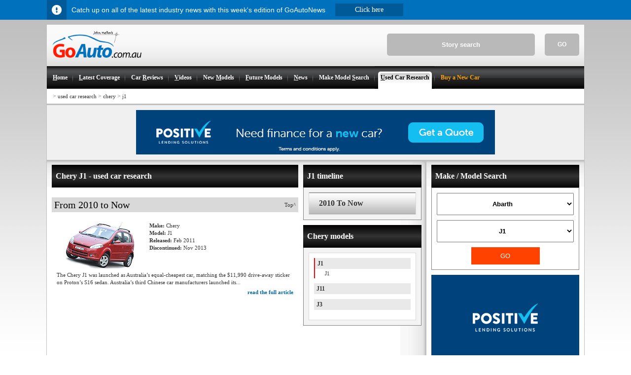

--- FILE ---
content_type: text/html; charset=utf-8
request_url: https://www.goauto.com.au/used-car-research/chery/j1.html
body_size: 5613
content:
<!DOCTYPE html>
<html lang="en">
<head>
<!-- Google tag (gtag.js) -->
<script async src="https://pagead2.googlesyndication.com/pagead/js/adsbygoogle.js?client=ca-pub-1484077519727763" crossorigin="anonymous"></script>
<script async src="https://www.googletagmanager.com/gtag/js?id=G-4MRTQEE75K"></script>
<script>
window.dataLayer = window.dataLayer || [];
function gtag(){dataLayer.push(arguments);}
gtag('js', new Date());
gtag('config', 'G-4MRTQEE75K');
</script>
	<title>Chery J1 Used Car Research & History | GoAuto</title>
	<meta http-equiv="content-type" content="text/html;charset=utf-8" />
	<meta name="msvalidate.01" content="F5CD3F638FA11C728D93F33AE1AA38CC" />
	<meta name="google-site-verification" content="DG3gAvi3UKdmPgJmu78XNAFnXSApnHQRR_on4GaFomc" />
	<meta http-equiv="content-language" content="en">
	<meta name="author" content="GoAutoMedia - The GoAuto Team">
	<meta name="copyright" content="2026 GoAutoMedia">
	<meta name="keywords" content="GoAuto, car reviews, road tests, first drive, driving impressions, Chery, J1">
	<meta name="description" content="Chery J1 used car reviews and news by trusted GoAuto Journalists.">
	<meta name="robots" content="index,follow">


	<meta property="og:type" content="article"/>
	<meta property="og:url" content="https://www.goauto.com.au/used-car-research/chery/j1.html"/>

	<meta property="og:site_name" content="GoAuto"/>
	<meta property="og:description" content="Chery J1 used car reviews and news by trusted GoAuto Journalists.">
	<meta property="fb:app_id" content="150466851695181"/>

	<meta name="twitter:card" content="summary" />
	<meta name="twitter:old_title" content="Used Car Research - Chery - J1" />

	<meta name="twitter:description" content="Chery J1 used car reviews and news by trusted GoAuto Journalists." />
	<meta name="twitter:image" content="https://www.goauto.com.au/assets/images/goauto_logo_2017.png" />
	<meta name=viewport content="width=device-width, initial-scale=1">
	<link rel="canonical" href="https://www.goauto.com.au/used-car-research/chery/j1.html" />
	<link rel="amphtml" href="https://www.goauto.com.au/amp/chery/j1.html" />
	<link href="/as/text/css/main.css" rel="stylesheet" type="text/css">
	<link href="/as/text/css/gappv014.css" rel="stylesheet" type="text/css">
</head>
<body><div><div id="infobar_buffer"></div></div>
<!-- Mobile Menu Increaseo -->
<div class="mobile-menu-full" style="display: none;">
      <div class="top-mobile-menu">
            <div class="close-menu"></div> 
             <div class="logo-mobile"></div>
        </div><div class="main-menu-mob"><li><a href="/">Home</a></li><li><a href="/latest-coverage.html">Latest coverage</a></li><li><a href="/car-reviews.html">Car reviews</a></li><li><a href="/videos.html">Car Videos</a></li><li><a href="/new-models.html">New models</a></li><li><a href="/future-models.html">Future models</a></li><li><a href="/news.html">News</a></li><li><a href="/make-model-search.html">Make Model Search</a></li><li><a href="/motor-show.html">Motor Show Coverage</a></li><li><a href="/buy-a-new-car.html">New Cars Buying Service</a></li><li><a href="/goautonews.html">GoAutoNews PDF - free weekly newsletter</a></li></div>
    </div>
<!-- End of Mobile Menu -->
<div id="maincontainer">
<!-- header -->
	<div id="topsection">
					<div id="search_wrapper">
				<form name="search" id="search_form" action="javascript:window.location.assign('/search/'+document.getElementById('search_text').value+'.html')" method="post" style="margin:0px; padding:0px">				
					<input name="textfield" id="search_text" onfocus="this.value=(this.value!='Story search'?this.value:'')" onblur="this.value=(this.value?this.value:'Story search')" type="TEXT" size="8" maxlength="102" value="Story search">
					<div id="search_go" onclick="window.location.assign('/search/'+document.getElementById('search_text').value+'.html')">GO</div>
				</form>
			</div>
		<!-- main logo -->
		<a title="GoAuto.com.au" href="/"><img style="max-height:54px; margin:13px 0px 13px 12px" alt="GoAutoLogo" src="/assets/images/goauto_logo_2017.png"></a>
		<!-- end main logo -->
                <!-- Increaseo Mobile Menu Hamburger --> 
                       <a href="#menu" id="mainmenu" title="menu">
                         <div class="hamburger5">
                           <div class="h-top h-inside5 line"></div>
                           <div class="h-mid h-inside5 line"></div>
                          <div class="h-mid h-inside5 x1"></div>
                          <div class="h-mid h-inside5 x2"></div>
                          <div class="h-bot h-inside5 line"></div>
                      </div>
                        <span>MENU</span>
                     </a>
               <!-- end of mobile hamburger -->    
		<!-- main menu --><ul class="mainmenu"><li><a href="/" accesskey ="H" title="The leading team of Automotive journalists bring you the latest"><strong><u>H</u>ome</strong></a></li><li><img width="1" height="26" src="/assets/images/menu_seperator.png" border="0" alt="menu splitter image"></li><li><a href="/latest-coverage.html" accesskey ="L" title="Latest Coverage - Automotive industry news, new models, future models, latest car reviews"><strong><u>L</u>atest Coverage</strong></a></li><li><img width="1" height="26" src="/assets/images/menu_seperator.png" border="0" alt="menu splitter image"></li><li><a href="/car-reviews.html" accesskey ="R" title="Car Reviews - First drive, car reviews by car brand, road test, quick test, super test, opinion, car data, previous models"><strong>Car <u>R</u>eviews</strong></a></li><li><img width="1" height="26" src="/assets/images/menu_seperator.png" border="0" alt="menu splitter image"></li><li><a href="/videos.html" accesskey ="V" title="Car Videos - Check out the latest New Car Videos"><strong><u>V</u>ideos</strong></a></li><li><img width="1" height="26" src="/assets/images/menu_seperator.png" border="0" alt="menu splitter image"></li><li><a href="/new-models.html" accesskey ="M" title="New Models - Latest new models, model upgrades, list of models"><strong>New <u>M</u>odels</strong></a></li><li><img width="1" height="26" src="/assets/images/menu_seperator.png" border="0" alt="menu splitter image"></li><li><a href="/future-models.html" accesskey ="F" title="Future Models - Latest future models, yet to be revealed cars, concept cars, list of future models, car design and technology"><strong><u>F</u>uture Models</strong></a></li><li><img width="1" height="26" src="/assets/images/menu_seperator.png" border="0" alt="menu splitter image"></li><li><a href="/news.html" accesskey ="N" title="News - Market trends, latest automotive and industry news, car company news"><strong><u>N</u>ews</strong></a></li><li><img width="1" height="26" src="/assets/images/menu_seperator.png" border="0" alt="menu splitter image"></li><li><a href="/make-model-search.html" accesskey ="S"  title="Find all the articles on a particular model in two clicks"><strong>Make Model <u>S</u>earch</strong></a></li><li><img width="1" height="26" src="/assets/images/menu_seperator.png" border="0" alt="menu splitter image"></li><li class="current"><a href="/used-car-research.html" accesskey ="U"  title="Used Car Research - Used car research, family tree, model history, picture guide, model-by-model profiles"><strong><u>U</u>sed Car Research</strong></a></li><li><img width="1" height="26" src="/assets/images/menu_seperator.png" border="0" alt="menu splitter image"></li><li><a href="/buy-a-new-car.html" accesskey ="B"  title="Buy a New Car" style="color:orange;"><strong>Buy a New Car</strong></a></li></ul><!-- end main menu -->

	</div>
<!-- end header -->

<!-- breadcrumbs -->
	<div class="breadcrumbs">
		<div style="float:right; _padding-top:6px; margin-right:4px;">





		</div>
	<h4><span>&gt;</span>&nbsp;<a href="/used-car-research.html">used car research</a><span> > </span><a href="/used-car-research/chery.html">chery</a><span> > </span><a href="/used-car-research/chery/j1.html">j1</a></h4>	
	</div>
<!-- end breadcrumbs -->

<div class="ad_banner_mobile_450" display="none"><div id="adv696bda0ed58ed" class="ad320100" style="width:320px; height:100px; margin:auto auto; overflow:hidden"></div></div>

	<div  class="carsguide">			
		<div id="div-gpt-ad-1554881125867-4" style="background-color:#F0F0F0; height:260px; border-top:3px solid #BFBFBF; padding-top:10px; text-align:center; display:none"></div>
		<div id="div-gpt-ad-1554881125867-3" style="background-color:#F0F0F0; height:101px; border-top:3px solid #BFBFBF; padding-top:10px; text-align:center"><div id="adv696bda0ed5979" class="ad72890" style="width:728px; height:90px; margin:auto auto; overflow:hidden"></div></div>
	</div>
<!-- body section -->
	<div id="contentwrapper">

		<!-- right content -->
		<div id="rightcolumn">

			<div id="rightcolumn_adverts">
				<div id="makemodelsearch">
					<h3 class="blackbar">Make / Model Search</h3>
					<div><select id="makeselect" onchange="goauto.remote.get({make:this.options[this.selectedIndex].value});"><option value="60">Abarth</option><option value="26">Alfa Romeo</option><option value="44">Aston Martin</option><option value="7">Audi</option><option value="54">Bentley</option><option value="14">BMW</option><option value="137">Chevrolet</option><option value="34">Ferrari</option><option value="36">Fiat</option><option value="27">Ford</option><option value="64">Foton</option><option value="123">GWM</option><option value="15">Honda</option><option value="1">Hyundai</option><option value="10">Isuzu</option><option value="6">Jaguar</option><option value="9">Jeep</option><option value="17">Kia</option><option value="51">Lamborghini</option><option value="24">Land Rover</option><option value="31">Lexus</option><option value="32">Maserati</option><option value="22">Mazda</option><option value="42">McLaren</option><option value="4">Mercedes-Benz</option><option value="49">MG</option><option value="39">Mini</option><option value="21">Mitsubishi</option><option value="12">Nissan</option><option value="23">Peugeot</option><option value="25">Porsche</option><option value="65">Ram</option><option value="35">Renault</option><option value="50">Rolls-Royce</option><option value="29">Skoda</option><option value="37">Smart</option><option value="2">Subaru</option><option value="30">Suzuki</option><option value="55">Tesla</option><option value="8">Toyota</option><option value="3">Volkswagen</option><option value="18">Volvo</option><option value="533">Zeekr</option></select><select id="modelselect" onchange="goauto_model=this.options[this.selectedIndex].value"><option value="">All Chery models</option><option value="6-1">6=1</option><option value="a5">A5</option><option value="arizzo-5">Arizzo 5</option><option value="arrizo">Arrizo</option><option value="beta-5">Beta 5</option><option value="c5">C5</option><option value="exeed">Exeed</option><option value="exeed-tx">Exeed TX</option><option value="hybrids">hybrids</option><option value="j1" selected="selected">J1</option><option value="j11">J11</option><option value="j3">J3</option><option value="jaecoo-7">Jaecoo 7</option><option value="journeo">Journeo</option><option value="omoda-7">Omoda 7</option><option value="omoda-9">Omoda 9</option><option value="omoda-e5">Omoda e5</option><option value="omoda5">Omoda5</option><option value="rely">Rely</option><option value="riich">Riich</option><option value="s18">S18</option><option value="silverado">Silverado</option><option value="tiggo-4">Tiggo 4</option><option value="tiggo-7">Tiggo 7</option><option value="tiggo-8-pro-max">Tiggo 8 Pro Max</option><option value="tiggo-9-phev">Tiggo 9 PHEV</option></select><button id="makemodelgo" onclick="document.location = '/'+(goauto_make?goauto_make+(goauto_model?'/'+goauto_model:''):'make-model-search')+'.html';">GO</button></div><script>var goauto_make = null; var goauto_model = "j1";</script>
				</div>

				<div id="sticky"><div id="adv696bda0ed5bd3" class="ad300600" style="width:300px; height:600px; margin:auto auto; overflow:hidden"></div></div>
				<script type="text/javascript" language="javascript">(function(a,e,c,b,d){document.addEventListener("scroll",function(){var nudge =  (document.getElementById("infobar")?38:0);(yos=window.pageYOffset||document.documentElement.scrollTop)>=(c+(banad = (document.getElementById('div-gpt-ad-1554881125867-4')?(document.getElementById('div-gpt-ad-1554881125867-4').style.display=='none'?0:260):(document.getElementById('div-gpt-ad-1554881125867-3')?100:0))))?(a.style.position="fixed",a.style.top=yos>=(rem=document.documentElement.scrollHeight-(d+b))?"": (nudge)+"px",a.style.bottom=yos+nudge>=rem?(b-(document.documentElement.scrollHeight-document.documentElement.clientHeight-yos))+"px":""):a.style.position="relative";if(nudge&&(a.style.bottom||yos<c+banad))a.style.top = "";}); })(s=document.getElementById("sticky"),s.parentNode,390,308,600);</script>
			</div>

		</div>
		<!-- end right content -->


		<!-- left content -->
		<div id="contentcolumn"><table id="twocc">
	<tr>
		<td>

			<div class="showtablet">
				
				
			</div>

			

			<h3 class="blackbar">Chery J1 - used car research</h3><div class="research_items"><div><h2 class="greybar"><a href="#" style="float:right; margin-right:5px;" name="2010_to_now">Top^</a>From 2010 to Now</h2><a href="/used-car-research/chery/j1/2011-02-01/4851.html"><div><div><img src="/assets/contents/f7ee491b90b0295ecdd982b8d6cc792d8370f305.jpg" /><p><b>Make:</b> Chery</p><p><b>Model:</b> J1</p><p><b>Released:</b> Feb 2011</p><p><b>Discontinued:</b> Nov 2013</p></div><div>The Chery J1 was launched as Australia&rsquo;s equal-cheapest car, matching the $11,990 drive-away sticker on Proton&rsquo;s S16 sedan.  Australia&rsquo;s third Chinese car manufacturers launched its...</div><div>read the full article</div></div></a></div></div>			

			
			
			
		</td>
		<td>		
			<div class="hidetablet"></div>
			<h3 class="blackbar">J1 timeline</h3><div id="anchor_navigation" class="selecta"><div><a href="#2010_to_now"><div>2010 To Now</div></a></div></div>

			<h3 class="blackbar">Chery models</h3><div class="selecta shared_selector_module" id="car_categories_module"><div><div class="selected"><a href="/used-car-research/chery/j1.html">J1</a><div><a href="/chery/j1.html#research"><div>J1</div></a></div></div><div><a href="/used-car-research/chery/j11.html">J11</a></div><div><a href="/used-car-research/chery/j3.html">J3</a></div></div></div>

			<div class="hidetablet"></div>


		</td>
	</tr>
</table></div>
		<!-- end left content -->

	</div>
<!-- end body section -->
<!-- footer section -->

<div id="footer"><div class="moreinformation"><img width="160" height="59" alt="GoAutoFooterLogo" src="/assets/images/goauto_logo_grey_footer.gif"><div>Connect with us<br /><a title="facebook" href="https://www.facebook.com/GoAuto.com.au" target="_blank"><img src="/assets/images/social/small_facebook.png"></a><a title="twitter" href="https://twitter.com/GoAuto" target="_blank"><img src="/assets/images/social/small_twitter.png"></a><a title="linked in" href="https://www.linkedin.com/company/goautomedia" target="_blank"><img src="/assets/images/social/small_lickin.png"></a><a title="youtube" href="https://www.youtube.com/channel/UCW4JOf-xq-VAnBxIYwnldwA" target="_blank"><img src="/assets/images/social/small_youtube.png"></a><a title="instagram" href="https://www.instagram.com/goautomedia/" target="_blank"><img src="/assets/images/social/small_instagram.png"></a><a title="rss feed" href="/rss.html"><img src="/assets/images/social/small_rss.png"></a></div></div><div class="footerlist" style="border-width:0px;"><h4>Main site</h4><ul class="footermenu"><li><a href="/">Home</a></li><li><a href="/latest-coverage.html">Latest coverage</a></li><li><a href="/car-reviews.html">Car reviews</a></li><li><a href="/videos.html">Car Videos</a></li><li><a href="/new-models.html">New models</a></li><li><a href="/future-models.html">Future models</a></li><li><a href="/news.html">News</a></li><li><a href="/make-model-search.html">Make Model Search</a></li><li><a href="/motor-show.html">Motor Show Coverage</a></li><li><a href="/buy-a-new-car.html">New Cars Buying Service</a></li><li><a href="/sitemap.html">Sitemap</a></li></ul></div><div class="footerlist"><h4>Researching</h4><ul class="footermenu"><li><a href="/research-a-car.html">Research a car</a></li><li><a href="/select-a-car-type.html">Select a car type</a></li><li><a href="/research-cars-by-brand.html">Research cars by brand</a></li><li><a href="/which-car.html">Which car?</a></li><li><a href="/new-car-diary.html">New car diary</a></li><li><a href="/green-coverage.html">Green coverage</a></li><li class="current"><a href="/used-car-research.html">Used car research</a></li><li><a href="/news/general-news.html">General news</a></li><li><a href="/vfacts.html">VFACTS</a></li><li><a href="/news/nz-sales.html">NZ Sales</a></li><li><a href="/glossary.html">Glossary</a></li></ul></div><div class="footerlist"><h4>GoAutoMedia</h4><ul class="footermenu"><li><a href="http://www.goautomedia.net" target="_blank">GoAutoMedia</a></li><li><a href="http://premium.goauto.com.au/" target="_blank">GoAutoNews Premium</a></li><li><a href="/goautonews.html">GoAutoNews</a></li><li><a href="/goautomag.html">GoAutoMag</a></li><li><a href="/goautonews-design-and-tech.html">Design & Tech</a></li><li><a href="https://www.goautomedia.net/goautowords" target="_blank">GoAutoWords</a></li><li><a href="/authors.html">Authors</a></li><li><a href="https://www.goautomedia.net/contact-us" target="_blank">Contact us</a></li><li><a href="/authors/john-mellor.html">About John Mellor</a></li><li><a href="/disclosure.html">Disclosure</a></li><li><a href="/complaints-policy.html">Complaints policy</a></li></ul></div></div><!-- end footer section -->
</div>

<div id="copyright">&copy; Copyright (1979-2026 John Mellor Pty Ltd)</div>

<script type="text/javascript" language="javascript">(function(t){ if(t)t.parentNode.removeChild(t); })(document.getElementById(googletag_key = '_div-gpt-ad-1554881125867-'+(3+Math.round(Math.random(2))))); </script>

<script src="/as/text/javascript/goauto.js"></script>
<script type="text/javascript" charset="utf-8">goauto.remote.get({lq:"8154c87cf784e7f1ae242943688682abe59870da",mmv:"62.858","696bda0ed58ed":"38.0","696bda0ed5979":"2.0","696bda0ed5bd3":"67.0"});</script>

<script src="/as/text/javascript/goautogallery.js" type="text/javascript" charset="utf-8"></script>
<script async src="//www.googletagmanager.com/gtag/js?id=AW-1025781908"></script>
<script async src="//pagead2.googlesyndication.com/pagead/js/adsbygoogle.js"></script>
<script>
	(function(i,s,o,g,r,a,m){i['GoogleAnalyticsObject']=r;i[r]=i[r]||function(){
  (i[r].q=i[r].q||[]).push(arguments)},i[r].l=1*new Date();a=s.createElement(o),
  m=s.getElementsByTagName(o)[0];a.async=1;a.src=g;m.parentNode.insertBefore(a,m)
  })(window,document,'script','//www.google-analytics.com/analytics.js','ga');
  ga('create', 'UA-908398-1', 'auto');
  ga('require', 'displayfeatures');
  ga('require', 'linkid', 'linkid.js');
  ga('send', 'pageview');
	/* for nodifi along with the gtag include above */ 
	window.dataLayer = window.dataLayer || []; 
	function gtag(){dataLayer.push(arguments); } ;
	gtag('js', new Date()); 
	gtag('config', 'AW-1025781908'); 
	gtag('event', 'conversion', {  'send_to': 'AW-1025781908/zTF0CM_c3d8BEJThkOkD',  'value': 1.0,  'currency': 'AUD',   'aw_remarketing_only': true  });
</script>
<div><div id="infobar" style="background-color:#0071BC"><div style="color:#FFFFFF"><div>Catch up on all of the latest industry news with this week's edition of GoAutoNews</div><a href="/goautonews.html"><div style="color:#FFFFFF">Click here</div></a></div></div></div>
</body>
</html>

--- FILE ---
content_type: text/html; charset=utf-8
request_url: https://www.google.com/recaptcha/api2/aframe
body_size: 119
content:
<!DOCTYPE HTML><html><head><meta http-equiv="content-type" content="text/html; charset=UTF-8"></head><body><script nonce="bxn2exj3qGtw7DgjxQ4bWw">/** Anti-fraud and anti-abuse applications only. See google.com/recaptcha */ try{var clients={'sodar':'https://pagead2.googlesyndication.com/pagead/sodar?'};window.addEventListener("message",function(a){try{if(a.source===window.parent){var b=JSON.parse(a.data);var c=clients[b['id']];if(c){var d=document.createElement('img');d.src=c+b['params']+'&rc='+(localStorage.getItem("rc::a")?sessionStorage.getItem("rc::b"):"");window.document.body.appendChild(d);sessionStorage.setItem("rc::e",parseInt(sessionStorage.getItem("rc::e")||0)+1);localStorage.setItem("rc::h",'1768675858286');}}}catch(b){}});window.parent.postMessage("_grecaptcha_ready", "*");}catch(b){}</script></body></html>

--- FILE ---
content_type: text/css
request_url: https://www.goauto.com.au/as/text/css/main.css
body_size: 20044
content:
/* default css file */
html {height: 100%}

body{ height: 100%; min-height: 100%; position: relative; }

img { border:0px }

li { list-style: none;}
b, strong {font-size: 100%; }

h1, h2, h3, h4, h5, h6 { font-family: Tahoma; font-size: 100%; font-weight: normal; }
h1.reviews { background: transparent; color: black; font-weight: 400; font-size: 21px; }
h1.reviews span { font-weight: 600; }

div, dl, dt, dd, ul, ol, li, h1, h2, h3, h4, h5, h6, pre, code, form, fieldset, legend, input, button, textarea, p, blockquote, th, td { margin: 0; padding: 0; vertical-align: top; }

body
{ 
    margin: 0; 
    padding: 0; 
    font-size: 12px; 
    line-height: 1.3em; 
    font-family: 'Verdana', 'Helvetica'; 
    background: url(/assets/images/background.png) repeat-x top center; 
}

div.ganewsnavnm a, .menu_topright li, .mainmenu li, .menu_info li, .info_green li, .footermenuli { float: left; }

a:visited {color:#333333;}
a:link{text-decoration:none;color:#333333;}
a:hover { color:#006699; text-decoration:underline; }
a:hover img{opacity:0.85;filter:alpha(opacity = 85);border-width:0px;}
a {text-decoration:none; font-size:11px; color:#333333; font-family:'Tahoma'; }

.moreinformation { text-align:left; width: 250px; float: left; margin: 20px 108px 0px 30px;  line-height:40px }
.moreinformation > div { color:#000000; font-weight:bold; width:120px; }
.moreinformation > div img { display:block; margin:2px; float:left    }

.mainmenu { max-width: 1090px; width:auto; background: url(/assets/images/menublack_bg.gif) repeat-x; height: 46px;}
.mainmenu li a{ float: left; display: block; color: #ffffff; text-decoration: none; font-size: 12px; font-weight: bold; padding: 0 0 0 12px; _padding: 0 0 0 10px; height: 46px; line-height: 46px; text-align: center; cursor: pointer;}
.mainmenu li img { margin: 12px 0px 0px  0px; }
.mainmenu li.current a strong, .mainmenu li a:hover strong { color: #000000; background: url(/assets/images/menublack_hover_right.gif) no-repeat right top; }
.mainmenu li a strong { display: block; padding: 0 10px 0 0px; }
.mainmenu li.current a, .mainmenu li a:hover { color: #000000; text-decoration: none; background: url(/assets/images/menublack_hover_left.gif) no-repeat; background-position: left; }

.breadcrumbs { background-color: white; height: 30px; }
.breadcrumbs h4 { padding-left: 12px; color: #666666; line-height: 30px; font-size: 12px; }

.footermenu li.current a { color: red; }
.footermenu { position: relative; width: 140px; }
.footermenu li a { display: block; color: #000000; text-decoration: none; font-size: 12px; font-weight: normal; padding: 2px 0 2px 0px; line-height: 14px; text-align: left; cursor: pointer;}
.footerlist { border-left: 1px solid #BEBEBD; width: 160px; height: auto; float: left; margin: 9px 0px 0px 0px; padding-left: 30px; }
.footerlist h4 { text-align: left; color: #000000; font-weight: bold;  }

.menusingle li a { display: block; float: right; font-family: tahoma; font-size-adjust: none; font-stretch: normal; font-style: normal; font-variant: normal; font-weight: bold; height: 23px; line-height: 22px; margin: 0px; padding: 0px; text-width: auto; color: black; }
.menusingle li a b { margin-left: 12px; padding: 4px 10px 6px 0px;}

#copyright { text-align:center; margin-bottom:20px; font-size:smaller; }

#sitelead_large h1 { font-weight: bold; font-size: 15px; line-height: 24px; padding: 0px 4px 0px 4px; color: #ff3333; }
#sitelead_large h2 { font-weight: normal; font-size: 13px; line-height: 20px; padding: 0px 4px 4px 4px; color: #333333 }
#sitelead_large a:hover { text-decoration:none }
#sitelead_large a:hover > h1 { text-decoration:underline }

#rightcolumn { float:right; width:320px; }
#contentcolumn { margin:10px 0px 0px 10px; /*width:750px;*/ }

#topsection { background: url(/assets/images/bg_header_2010.png) repeat-x; }
#contentwrapper{ overflow:auto; background: white url(/assets/images/bd.png) repeat-x; }
#ad_banner{ width: 730px; height: 90px; margin: 10px 4px 0px 0px; text-align: center; float: right;}

#ad_banner_mobile1 { display:none; width: 320px; height: 100px; }
#ad_content_mobile1 { display:none; width:300px; height:250px; float:right; }

.ad_banner_mobile_320 { display:none;  margin-top:10px; }
.ad_content_mobile_320 { display:none; margin-bottom:10px;  }
.ad_banner_mobile_450 { display:none;  margin-top:10px; margin-bottom:10px; }
.ad_content_mobile_450 { display:none; margin-bottom:10px;  }
.ad_banner_mobile_475 { display:none; }
.ad_content_mobile_475 { display:none;  }
.ad_banner_mobile_640 { display:none; }
.ad_content_mobile_640 { display:none;  }
.ad_banner_mobile_779 { display:none; }
.ad_content_mobile_779 { display:none; }
.ad_banner_mobile_1008 { display:none; }
.ad_content_mobile_1008 { display:none; }

#search_wrapper1 { width: 190px; background-color: white; margin: 3px 10px 0px 0px;}
#search_text1 { width: 110px; height: 18px; float: left; padding: 2px; font-family: Verdana; border: 1px solid gray;}

#search_wrapper { float:right; width:390px; margin:18px 10px 0px 0px; }
#search_text { background-color:#B9B9B9; color:#FFFFFF; line-height:45px; width:300px; border:0px; text-align:center; font-weight:bold; border-radius:5px; }
#search_go { background-color:#B9B9B9; width:70px; height:45px; float:right; text-align:center; line-height:45px; color:#FFFFFF; font-weight:bold; cursor:pointer; border-radius:5px; }

#maincontainer { max-width: 1090px; width:auto; margin: 10px auto; border: 1px solid #C0C0C0; border-top-width: 0px; background-color: #ffffff; text-align: left; margin-bottom: 10px;}
#footer { border-top: 1px solid #C0C0C0; max-width: 1090px; width:auto; height: 230px; background: #E9F2F9; color: #999999; text-align: center; padding: 10px 0; margin: 0 auto; background-color: white; background: white url(/assets/images/bg_header.png) repeat-x bottom left;}

#contentcolumn_right {  }
#contentcolumn_left {  }

#rightcolumn_adverts1{ margin:20px 0px 10px 0px; }
#rightcolumn_adverts1 > div { width:160px; margin:auto auto; padding:5px; }
#rightcolumn_adverts1 > div:first-child { padding-top:0px; }

#rightcolumn_adverts > div { width:300px; margin:auto auto; padding:10px 10px 0px 10px; }

.contexthelp {border-bottom:1px dotted #aaaaaa; cursor:help; }

.hometeaser { background-color: #ffffff; padding-bottom: 4px; margin-bottom: 0px; font-size: 10px; height: 80px; line-height: 14px; }
.hometeaser a img { float: left; margin: 0px 3px 0px 0px; }
.hometeaser a { text-decoration:none; }
.hometeaser a:first-child { display: block; text-decoration:none; background:transparent url(/assets/images/teaserbarblack_hr.gif) repeat-x top left; font: bold 13px tahoma; padding-left: 6px; line-height: 23px; color:#FFFFFF; margin-bottom:4px;}
.hometeaser a:first-child:hover { color:#000000; background: transparent url(/assets/images/teaserbarsilver_hr.gif) repeat-x bottom left; }

#homepagenav div { margin-top:5px; width:245px; height:82px; float:left; border:1px solid #B4B5B4; background:url(/assets/images/research_bg_repeat.png) repeat-x bottom center; }
#homepagenav a:hover { text-decoration:none; }
#homepagenav div:nth-child(even) { margin-left:5px; }
#homepagenav a:hover > h4 { text-decoration:underline; }
#homepagenav img { float:left; margin:1px 0px 0px 0px; }
#homepagenav h4 { font-weight:bold; padding-top:5px; margin-bottom:5px; }

h2.navlead {
    color: #005588;
    font-size: 16px;
    font-weight: 600;
    padding-left: 0px;
        line-height:20px;
}

h1.story_title {
    color: red;
    font-size: 20px;
    font-weight: normal;
    padding-left: 0px;
        line-height:45px;
}

h2.review { font-size:20px; margin-top:14px; margin-bottom:14px }
h2.greybar { line-height:30px; background-color:#d9d9d9; margin-bottom:10px; margin-top:10px; font-size:20px; padding-left:5px; }

h3.greybar > a.link { float:right; margin-right:5px; }
h3.greybar { line-height:30px; background-color:#d9d9d9; margin-bottom:10px; margin-top:10px; font-size:16px; padding-left:5px; }
h3.greybar > span.help { margin-top:7px; margin-right:20px; }

h3.blackbar 
{
        display:block; clear:both;

    color: white;
    font-size: 16px;
    font-weight: bold;
    /* REPLACING IMG BACK WITH CSS GRADIEND AS MORE FLEXIBLE FOR RESPONSIVE*/
    /* Permalink - use to edit and share this gradient: http://colorzilla.com/gradient-editor/#020000+0,333333+50,050505+100 */
background: #020000; /* Old browsers */
background: -moz-linear-gradient(top, #020000 0%, #333333 50%, #050505 100%); /* FF3.6-15 */
background: -webkit-linear-gradient(top, #020000 0%,#333333 50%,#050505 100%); /* Chrome10-25,Safari5.1-6 */
background: linear-gradient(to bottom, #020000 0%,#333333 50%,#050505 100%); /* W3C, IE10+, FF16+, Chrome26+, Opera12+, Safari7+ */
filter: progid:DXImageTransform.Microsoft.gradient( startColorstr='#020000', endColorstr='#050505',GradientType=0 ); /* IE6-9 */
   /* background: url(/assets/images/menublack_bg.gif) repeat-x;*/
    height: 46px;

    line-height: 46px;
    padding-left: 8px;
    -moz-border-radius-topleft: 10px !important;
    -moz-border-radius-topright: 10px !important;           
}

h3.greenbar 
{
        display:block; clear:both;

    color: white;
    font-size: 16px;
    font-weight: bold;
    background: url(/assets/images/menugreen_bg.gif) repeat-x;
    height: 46px;
    line-height: 46px;
    padding-left: 8px;
    -moz-border-radius-topleft: 10px !important;
    -moz-border-radius-topright: 10px !important;           
}



h3.bluebar 
{
        display:block; clear:both;

    color: white;
    font-size: 16px;
    font-weight: bold;
    background: url(/assets/images/menublue_bg.gif) repeat-x;
    height: 46px;
    line-height: 46px;
    padding-left: 8px;
    -moz-border-radius-topleft: 10px !important;
    -moz-border-radius-topright: 10px !important;           
}

span.orange { color:#FD9000 }
h3.blackbar div { float:right; margin-right:5px; }
h3.blackbar div > a { color:#FFFFFF; }

.orange_bar li a { background: transparent url(/assets/images/link_left.png) no-repeat scroll  0px -150px;}
.orange_bar li a b{background:transparent url(/assets/images/link_right.png) no-repeat scroll  100% -150px;}

.goauto_red { color:#FE1A02; }
.goauto_blue { color:#0371BB; }

h3.blackbar img
{
 float:left; margin-right:5px;
}

h4.blackbar { background:transparent url(/assets/images/teaserbarblack_hr.gif) repeat-x top left; font: bold 13px tahoma; padding-left: 6px; line-height: 23px; color:#FFFFFF; }
h4.blackbar a { float:right; margin-right:5px; color:#3af; }

/* .h1_black { color: white; font-size: 16px; font-weight: bold; background: url(/assets/images/menublack_bg.gif) repeat-x; height: 46px; line-height: 46px; padding-left: 8px; } */

.abutton { float:right; margin-top:8px; background-image:url(/assets/images/link_left.png);  margin-right:10px }
.abutton > a { display: block; line-height:23px; margin-left:12px; font-weight:bold; padding-right:12px; text-decoration:none; background-position:100% 0%; background-image:url(/assets/images/link_right.png); }
.abutton:hover { background-position:0% -120px; }
.abutton:hover > a { background-position:100% -120px; }

.green { background-position:0% 0%; }
.green > a { background-position:100% 0%; }
.green:hover { background-position:0% -120px; }
.green:hover > a { background-position:100% -120px; }

.yellow { background-position:0% -150px; }
.yellow > a { background-position:100% -150px; }
.yellow:hover { background-position:0% -120px; }
.yellow:hover > a { background-position:100% -120px; }

.blue { background-position:0% -60px; }
.blue > a { background-position:100% -60px; color:#FFFFFF; }
.blue:hover { background-position:0% -120px; }
.blue:hover > a { background-position:100% -120px; color:#000000; }

#onecc {  width:750px; border-collapse: collapse; }
#onecc td { width:750px;  }

#twocc {  width:750px; border-collapse: collapse;  }
#twocc tr td:nth-child(1) { width:500px; padding-right:10px }
#twocc tr td:nth-child(2) { width:240px; }

#threecc {  width:750px; border-collapse: collapse; }
#threecc tr td:nth-child(1) { width:33%;  padding-right:5px;  }
#threecc tr:first-child > td:nth-child(2) { width:33%;  padding-left:5px; padding-right:5px; }
#threecc tr td:nth-child(3) { width:33%;  padding-left:5px; }
#threecc tr:nth-child(2) > td:nth-child(2) { width:33%;  padding-left:5px; }

#threecsplit {  width:750px; border-collapse: collapse;  }
#threecsplit tr td:nth-child(1) { width:245px; padding-right:5px; }
#threecsplit tr td:nth-child(2) { width:245px; padding-left:5px; padding-right:5px; }
#threecsplit tr td:nth-child(3) { width:245px; padding-left:5px;  }

/* trying to standardise these boxes so they all look comfortable (and the same)*/

.selecta { background-color:#F3F3F3; border-right:1px solid #808080; border-bottom:1px solid #808080; border-left:1px solid #808080; padding:10px; margin-bottom:10px; }
.selecta > p { text-align:center; font-weight:bold; line-height:18px; margin-bottom:10px; font-size:14px; color:#005588;   }

.selecta > div { padding:10px; border:1px solid #d8d8d8; background-color:#FFFFFF; }

.selecta > div > ul > li  { margin-bottom:10px; } .selecta > div > ul > li:last-child {margin-bottom:0px; }
.selecta > div > ul > li > p { font-size:12px; font-weight:bold; line-height:18px; padding-left:4px; margin-top:5px; background-color:#E9E9E9; }
.selecta > div > ul > li > ul > li > a { font-weight:normal; background-color:#FFFFFF; font-weight:bold; padding-left:15px; line-height:18px; }
.selecta > div > ul > li > ul > li.selected > a { color:#FF0000; }
.selecta > div > ul > li > ul > li > ul > li { font-weight:normal; background-color:#FFFFFF; font-weight:bold; padding-left:15px; line-height:18px; margin-left:10px; }
.selecta > div > ul > li > ul > li > ul > li.selected > a { color:#FF0000; }

.selecta > div.content > p { margin-bottom:10px; color:#006699; }
.selecta > div.content > ul > li { margin-left:10px; list-style-type:disc; color:#006699; }
.selecta > div.content > ul { margin-left:10px; margin-bottom:10px; }

#make_selector_module > div  {overflow:hidden; }
#make_selector_module > div > a > div { width:50%;  }
#make_selector_module > div > a > div:hover { background-color: #e9e9e9;   }
#make_selector_module > div > a > div { font-size:10px; line-height:25px;  }
#make_selector_module > div > a > div > img {  float:left;  margin:3px 5px 0px 0px; }
#make_selector_module > div > a > div:nth-child(odd){ float:right; }

#priced_make_selector_module > div { overflow:hidden;  }
#priced_make_selector_module > div > a > div { width:33.33%;  text-align:center;  height:70px; float:left;  }

#priced_model_selector_module > div { overflow:hidden;  }
#priced_model_selector_module > div > a > div { width:33.33%;  text-align:center;  height:70px; float:left;  }

#search_make_module > div > a > div:hover { background-color: #e9e9e9;   }
#search_make_module > div > a > div { font-size:10px; line-height:25px;  }
#search_make_module > div > a > div > img {  float:left;  margin:3px 5px 0px 0px; }
#search_make_module > div > a > div.selected { background-color: #e9e9e9; background-image:url(/assets/images/we_dislike_arrow.gif);  background-repeat:no-repeat; background-position:99% 50%; }

#search_model_module > div > h2 { padding-left:0px; line-height:38px; }
#search_model_module > div > h2 > img { margin-right:5px; }
#search_model_module > div > a > div { line-height:25px; padding-left:5px;  }
#search_model_module > div > a > div:hover { background-color: #e9e9e9;   }

#social_media_module { background-color:#F3F3F3; border-right:1px solid #808080; border-bottom:1px solid #808080; border-left:1px solid #808080;  padding:10px; margin-bottom:10px; }
#social_media_module a { color:#00A9D7; font-size:larger; font-weight:bold; }
#social_media_module > div > a { border:1px solid #F3F3F3; text-align:center; text-decoration:none; }
#social_media_module > div > div { margin-top:14px; border-top:1px solid #d8d8d8; text-align:center; color:#808080; padding-top:14px}

#social_media_module1 { background-color:#F3F3F3; border-right:1px solid #808080; border-bottom:1px solid #808080; border-left:1px solid #808080;  padding:10px; margin-bottom:10px; }
#social_media_module1 > div { padding:10px; border:1px solid #d8d8d8; background-color:#FFFFFF;  text-align:center; }
#social_media_module1 > div > div { width:33%; float:left ; }
#social_media_module1 > div >div:nth-child(1) { float:right; width:33%; text-align:right; }

#pricing_module { background-color:#F3F3F3; border-right:1px solid #808080; border-bottom:1px solid #808080; border-left:1px solid #808080;  padding:10px; margin-bottom:10px; }
#pricing_module > div { padding:10px; border:1px solid #d8d8d8; background-color:#FFFFFF;  }

#pricing_module > div > ul > li > ul > li { text-align:right; padding-right:10px; }
#pricing_module > div > ul > li > ul > li:hover { background-color:#F3F3F3;  }
#pricing_module > div > ul > li > ul > li > a > span { font-weight:normal; }
#pricing_module > div > ul > li > ul > li > a { background-color:transparent; }

#article_lead                   { color: #FF0000; font-size: 20px; font-weight: normal; line-height:45px;  }
#article_precede    { color: #005588; font-size: 16px; font-weight: 600; line-height:22px;  padding-bottom: 14px; }
#article_dateline   { color: #005588; font-size: 12px; font-weight: 600; line-height:15px;  padding-bottom: 2px; }
#article_dateline > img { float:left; margin-right:5px; }
#article_byline     { padding-bottom: 12px; }
#article_byline a { font-size:12px; text-decoration:underline }
#article_video  { margin-bottom:10px;  }
#article_video_precede { padding:11px; font-weight: 600; background-color:#282828; font-size:1.2em; color:#FFFFFF; margin-top:-5px; }

#article_text { margin-bottom:10px }
#article_text.car_reviews { border:1px solid #000000; }
#article_text a {font-weight:bold; font-size:12px; color:#336699; }
#article_bottom_image {margin-top:10px}
#article_release_date span { font-weight:bold; }

.ad_content { float:right; padding:0px 0px 10px 10px; }

.content_image { margin:0px 12px 12px 0px; }

#article_gallery_small { float:right; width:300px; margin: 10px auto; border: 1px solid #808080; background-repeat:repeat-x; background-image: url(/assets/images/teaserbarblack_hr.gif); -moz-border-radius: 10px; border-radius: 10px; }
#article_gallery_small > h2 { line-height:23px;  color:#FFFFFF; padding-left:10px; font-weight:bold; }
#article_gallery_small img:hover { border:1px solid #000000; }
#article_gallery_small img { border:1px solid #999999; margin:5px; }
#article_gallery_small p { font-size:10px; color:#999999; padding:10px}


#article_gallery {  float:right; margin: 10px auto; border: 1px solid #808080; background-repeat:repeat-x; background-image: url(/assets/images/teaserbarblack_hr.gif); -moz-border-radius: 10px; border-radius: 10px;  }
#article_gallery > h2 { line-height:23px;  color:#FFFFFF; padding-left:10px; font-weight:bold; }
#article_gallery img:hover { border:1px solid #000000; }
#article_gallery img { border:1px solid #999999; margin:5px; }
#article_gallery p { font-size:10px; color:#999999; padding:10px}

.basic_list { margin-bottom:10px;   }
.basic_list > div { background-color:#FFFFFF; min-height:70px; padding:10px; }
.basic_list > div > div { float:right;  font-size:smaller; color:#005588; }
.basic_list > div > a:first-child { float:right;  font-size:smaller; color:#005588; }
.basic_list > div:hover {  background-color:#E9E9E9; }
.basic_list > div > a {text-decoration:none; color:#000000; }
.basic_list > div > a > h2 { font-weight:bold }
.basic_list > div > a > h3 { margin-left:100px; }



.basic_list > div > a > img {float:left; width:90px; height:50px; margin-right:10px; }
.basic_list > div > a:hover > h2 { text-decoration:underline; color:#005588; }



.motorshow_smaller {  }
.motorshow_smaller  > div > a:first-child { float:left; }
.motorshow_smaller  > div > a > h3 {padding-top:10px; padding-bottom:3px; font-weight:bold }
.motorshow_smaller  > div > a > img { }

#article_opinion { margin-bottom:20px; }
#article_opinion > div { padding-left:60px; background-repeat:no-repeat; background-position:0% 50%; margin-bottom:20px; font-size:14px; }
#article_opinion > div > span { line-height:26px;;  font-weight:bold; padding-left:20px; background-repeat:no-repeat;  background-position:0% 50%; }

#article_opinion_positive { background-image:url(/assets/images/welike.png); }
#article_opinion_negative { background-image:url(/assets/images/wedontlike.png); }
#article_opinion_positive > span { background-image:url(/assets/images/we_like_arrow.gif); color:#009f12;   }
#article_opinion_negative > span { background-image:url(/assets/images/we_dislike_arrow.gif); color:#0060bf;  }

.article_data { margin-bottom:20px; }
.article_data > h2 { line-height:30px; background-color:#d9d9d9; margin-bottom:10px; margin-top:10px; font-size:16px; padding-left:5px; }
.article_data > h2 > a {float:right; margin-right:10px;}

.article_data > div > h3 { font-weight:bold; }

#article_rivals1 div > div:nth-child(odd) { float:right }
#article_rivals1 div > div > img { float:left; margin-right:5px }

#article_rivals > table { width:100%; border-collapse: collapse; }
#article_rivals > table  td > img { float:left; margin-right:5px; }
#article_rivals > table  td > h2 { margin-right:0px; width:100%; }


a h1 { font-weight:bold; color:#FF0000; font-size:15px; line-height:24px; }
a h2 { font-weight:normal; color:#000000; font-size:13px; line-height:20px; }

#article_t { width:500px; height:266px; background-repeat:no-repeat; margin-bottom:20px; }
#article_t > div.caption { background-color:#E9E9E9; width:190px; float:right; padding:5px; box-shadow: 1px 1px 1px #888888; }
#article_t > div.abutton { clear:both; }



.article_feature { margin-bottom:10px;  background-color:#FFFFFF; }
.article_feature:hover { background-color:#E9E9E9;  }
.article_feature a { text-decoration:none; }
.article_feature a:hover > h1 { text-decoration:underline; color:#005588; }
.article_feature a >div:first-child {  background-repeat:no-repeat; background-position:50% 50%; width:500px; height:264px; }
.article_feature > div  { margin-bottom:20px; }

#article_didyouknow {margin-bottom:10px;  }
#article_didyouknow > h3 { font-size: 15px; line-height:30px; font-weight:bold; }

#article_other_opinion { margin-bottom:20px; }
#article_other_opinion > div > img { float:left; margin-right:20px; }
#article_other_opinion > div  { padding:10px; border-bottom:1px solid #0000FF; min-height:80px; }
#article_other_opinion > div:last-child { border-bottom:0px; }



#article_items  { margin-bottom:10px;  }

#review_navigation { margin-bottom:10px; }
#review_navigation > div { padding:0px; border-top:0px; }

#review_navigation > div > div { padding:10px; }
#review_navigation  > div > div > a > div { padding-left:10px; line-height:20px; }
#review_navigation  > div > div > a:nth-child(odd) div { background-color:#E9E9E9; }
#review_navigation  > div > div > a.selected > div { font-weight:bold }

#review_navigation > div > a { line-height:44px; font-weight:bold; font-size:16px; }
#review_navigation > div > a  > div { background-image:url(/assets/images/menusilver_bg.gif); padding-left:20px; }
#review_navigation > div > a.selected > div {  background-image:url(/assets/images/menublue_bg.gif); color:#FFFFFF; }

#anchor_navigation { margin-bottom:10px; }
#anchor_navigation > div { padding:0px; border-top:0px; }
#anchor_navigation > div > a  { line-height:44px; font-weight:bold; font-size:16px; }
#anchor_navigation > div > a  > div { background-image:url(/assets/images/menusilver_bg.gif); padding-left:20px; }
#anchor_navigation > div > a.selected > div {  background-image:url(/assets/images/menublue_bg.gif); color:#FFFFFF; }

#article_price_line { font-size:20px; line-height:30px; color:#ff5003; }
#article_price_line > h2 { float:left; color:#000000; margin-right:20px;  font-weight:bold; }
#article_price_line > p { color:#000000; font-size:11px; float:right; width:50%; line-height:13px; text-align:right; }

#article_howmuch { margin-bottom:20px; border:1px solid #888888; }
#article_howmuch > div > a > h2 { font-weight:bold; }
#article_howmuch > div > a > h2 > span { float:right; }
#article_howmuch > div > a > div { float:left; width:50%; }
#article_howmuch > div > a > div > div { float:left; width:90px; height:85px; margin-right:5px; background-repeat:no-repeat; background-position:50% 5px; }
#article_howmuch > div > a > div:last-child { color:#0000FF; width:100%; text-align:right; }
#article_howmuch > div { height:120px; margin:5px; padding:5px; border-bottom:1px solid #888888; }
#article_howmuch > div:hover {background-color:#E9E9E9; }
#article_howmuch > div:last-child { border:0px; height:50px; }
#article_howmuch > div:last-child > div { margin-top:15px; }
#article_howmuch > div:last-child:hover {background-color:#FFFFFF; }

#article_model_reviews > div { padding:0px 10px 20px 10px; }
#article_model_reviews > div > div { height:25px;  }
#article_model_reviews > div > div div  { float:left; width:33.3%; height:25px; line-height:25px; }
#article_model_reviews > div > div:hover { height:25px; background-color:#E9E9E9; }
#article_model_reviews > div > div img { width:45px; height:25px; float:left; margin-right:5px; }
#article_model_reviews > div > div div:first-child { float:right; text-align:right; }

#article_most_recent { height:345px; ; } 
#article_most_recent > div > div { width:25%;  height:100px; float:left; text-align:center; margin-top:5px; margin-bottom:5px; }

#article_most_recent > div > div:last-child { width:100%; height:40px;  }
#article_most_recent > div > div:last-child  > div { margin-right:10px; }

.shared_selector_module > div > div  { background-color:#E9E9E9; margin-bottom:10px; }
.shared_selector_module > div > div > a { font-weight:bold; font-size:12px; margin-left:5px; line-height:22px; }
.shared_selector_module > div > div.selected { border-left:2px solid #FF0000 }
.shared_selector_module > div > div > div  { background-color:#FFFFFF; }
.shared_selector_module > div > div > div > a > div { padding:2px 0px 2px 20px; }
.shared_selector_module > div > div > div > a.selected { color:#FF0000; font-weight:bold; }
.shared_selector_module > div > div > div > a > div:hover  { background-color:#F3F3F3;  }

/*
.selector_module { background-color:#F3F3F3; border-right:1px solid #808080; border-bottom:1px solid #808080; border-left:1px solid #808080; padding:10px; margin-bottom:10px; overflow:auto; }
.selector_module > div { padding:5px; }
.selector_module > div > a { font-weight:bold; }
*/

.latest_coverage_module > div { border-left:1px solid #808080; border-right:1px solid #808080; border-bottom:1px solid #808080; margin-bottom:10px; }
.latest_coverage_module > div > div { padding:5px; height:60px; }
.latest_coverage_module > div > div > a > img { float:left; margin-right:5px; width:90px  }
.latest_coverage_module > div > div > a > span { font-weight:bold; }
.latest_coverage_module > div > div > a:hover{ text-decoration:none; color:#000000; }
.latest_coverage_module > div > div > a:hover > span { text-decoration:underline; color:#006699; }

#latest_module > div > div  { margin-bottom:10px; height:50px; }
#latest_module > div > div  > a > img { float:left; margin-right:5px; }
#latest_module > div > div  > a > span { float:right; font-weight:normal; font-weight:bold; }
#latest_module > div > a { line-height:51px; }
#latest_module > div > a > div { height:51px; background-repeat:no-repeat; background-position:0% 50%; padding-left:50px; }

.segment_content { background-color:#F3F3F3; border-left:1px solid #808080; border-right:1px solid #808080; border-bottom:1px solid #808080; margin-bottom:10px; padding:10px; min-height:610px;  }
.segment_content ul { margin:20px; }
.segment_content ul > li { margin-left:20px; margin-bottom:15px; list-style-type: inherit; }
.segment_content p { clear:both; margin:5px 5px 15px 5px;  }

.segment_content h3 { font-weight:bold; font-size:17px; color:#336699; margin-top:10px; }

.formatted_content { background-color:#F3F3F3; border:1px solid #808080; padding:10px; margin-bottom:10px; }
.formatted_content > p { clear:both; margin-top:10px; margin-bottom:10px;  }
.formatted_content a { font-weight:bold; }
.formatted_content sub { margin-left:5px; }

.stepped_articles > div  { border-left:1px solid #808080; border-right:1px solid #808080; border-bottom:1px solid #808080; margin-bottom:10px; }
.stepped_articles > div > div { padding:5px; min-height:50px; }
.stepped_articles > div > div:hover { background-color:#F3F3F3; }
.stepped_articles > div > div > a > img { float:left; margin: 0px 5px 0px 0px; width:90px; height:50px; }
.stepped_articles > div > div > a > h2 { font-weight:bold; font-size:12px; }
.stepped_articles > div > div > a > h3 { width:380px; margin-left:95px; }
.stepped_articles > div > div > a > span { float:right; font-weight:bold; }
.stepped_articles > div > div > a:hover{ text-decoration:none; color:#000000; }
.stepped_articles > div > div > a:hover > h2 { text-decoration:underline; color:#006699; }

.stepped_articles > div > div.green { background-image:url(/assets/images/green.png); background-repeat:no-repeat; background-position:85% 8px; }
.stepped_articles > div > div.green:hover {background-color:#EBEFE0;}

#video_clips > div > h3.greybar a { font-size:16px; color:#000000; }
#video_clips > div > h3.greybar  > span > a { font-size:12px; float:right; margin-right:5px; }

#video_clips > div > h3.blackbar  > span > a { color:#FFFFFF; font-size:12px; float:right; margin-right:5px; }
#video_clips > div > h3 > span > a > img { float:right; margin:10px 5px 0px 0px; }
#video_clips > div > div { overflow:hidden; margin-bottom:20px; }

#video_clips > div > div > div { width:33%; float:left; }
#video_clips > div > div > div > div { padding:1px; }
#video_clips1> div > div > div > div { padding5:px; }
#video_clips1 > div > div > div > div > a > div { padding:5px; border:1px solid #d9d9d9; }
#video_clips1 > div > div > div > div > a > div > h4 { font-weight:bold;}
#video_clips > div > div > div > div > a > div { padding:1px; border:1px solid #d9d9d9; }
#video_clips > div > div > div > div > a > div > h4 { font-weight:bold; padding-left:5px; }
#video_clips > div > div > div > div > a > div > div {  padding-right:5px; }

#video_clips > div > div > div > div > a img { display:none; margin-left:50px; margin-top:25px; }
#video_clips > div > div > div > div > a:hover img { display:inline; }

#video_clips1 > div > div > div > div > a > div > div.image { margin-top:5px; margin-bottom:5px; height:90px; background-repeat:no-repeat; background-position:50% 50%; }
#video_clips > div > div > div > div > a > div > div.image { margin-top:5px; margin-bottom:5px; height:90px; background-repeat:no-repeat; background-position:50% 50%;  background-size: auto 90px}
#video_clips > div > div > div > div > a > div > div:last-child { text-align:right; font-size:smaller; }

#video_frame { width:485px; height:300px; margin-left:5px; }
#video_frame > h2 { font-size:24px; line-height:32px; }
#video_frame > iframe {width:485px; height:265px; }

#ezine_calendar { }
#ezine_calendar > div { padding:10px; }
#ezine_calendar > div > div#right_nav { float:right; display:none}
#ezine_calendar > div > div#left_nav { float:left; display:none }

#ezine_calendar > div > div#content {  width:720px; margin:auto auto; overflow:auto; }
#ezine_calendar > div > div#content > div > div > h2 { font-weight:bold; font-size:larger; }
#ezine_calendar > div > div#content > div > div { float:left; text-align:center; width:44px; line-height:20px; border-right:1px solid #ADADAD; }
#ezine_calendar > div > div#content > div > div:last-child { border-right:0px; }
#ezine_calendar > div > div#content > div > div:hover { background-color:#E9E9E9; }
#ezine_calendar > div > div#content > div > div > a > div:hover { background-color:#FFFFFF; }
#ezine_calendar > div > div#content > div > div.selected > h2 { color:#0088FF; }
#ezine_calendar > div > div#content > div > div > a.selected { color:#FFFFFF; }
#ezine_calendar > div > div#content > div > div > a.selected > div { background-color:#000000; }

#ezine_back_issues > div { overflow:hidden; text-align:center; }
#ezine_back_issues > div > div { float:left; text-align:center; }
#ezine_back_issues > div > div > div > a { font-size:smaller; }
#ezine_back_issues > div > div > div > a > span{ float:left; margin-top:5px;  }
#ezine_back_issues > div > div > div > a > span:last-child{ float:right; }
#ezine_back_issues > div > div > div { width:106px; margin:auto auto; border:1px solid #d9d9d9;  }
#ezine_back_issues > div > div > div:hover { box-shadow: 2px  2px 2px #d9d9d9; }

#ezine_feature { height:368px; background-image:url(/assets/images/ezine_background.png); }
/*
#ezine_feature > div > div.image { margin-left:60px; margin-top:30px; width:220px; height: 320px; background-color:#FFFFFF; float:left; box-shadow: 0px  0px 15px #000000; }
#ezine_feature > div > div.image > img { margin-left:14px; margin-top:10px; }
*/

#ezine_feature > div > div.image { margin-left:60px; margin-top:30px; width:220px; background-color:#FFFFFF; float:left; box-shadow: 0px  0px 15px #000000; }
#ezine_feature > div > div.image > img { margin:10px 8px 10px 10px; max-width:200px; }

#ezine_feature > div > div.contents { height:368px; width:350px; float:right; margin-right:50px; color:#5E5E5E; font-size:14px; }
#ezine_feature > div > div.contents > p { margin-bottom:10px; }
#ezine_feature > div > div.contents > h1 { margin-top:10px; line-height:80px; font-size:50px; color:#FFFFFF; text-shadow: 0px  0px 4px #000000; }
#ezine_feature > div > div.contents > h2 { line-height:22px; font-size:22px; color:#000000; margin-bottom:5px;  }
#ezine_feature > div > div.contents > a.pdf { margin-top:20px; margin-bottom:20px; display:block; color:#FFFFFF; background-image:url(/assets/images/big_blue_left.png); background-repeat:no-repeat; line-height:59px; }
#ezine_feature > div > div.contents > a.pdf > div { font-size:25px; margin-left:30px; background-image:url(/assets/images/big_blue.png); background-repeat:no-repeat; background-position:100% 0%;  text-shadow: 0px  0px 3px #000000; }
#ezine_feature > div > div.contents > a.zip { font-weight:bold; font-size:12px; color:#0088FF;}

#ezine_confirmation { height:50px; padding-top:10px; font-size:14px; line-height:20px; margin-bottom:10px; background-image:url(/assets/images/lemon.png); }
#ezine_confirmation > img { float:left; margin-left:10px; margin-right:15px; }

#motormonthly_feature { height:368px; background-image:url(/assets/images/mm_background.jpg); }
#motormonthly_feature > div > div.image { float:left; margin-left:60px; margin-top:30px; width:220px; height: 320px; box-shadow: 0px  0px 15px #000000; background-image:url(/assets/images/mm_mag_back.png); }
#motormonthly_feature > div > div.image > img { margin-left:10px; margin-top:10px; }
#motormonthly_feature > div > div.image > div { padding:10px; font-size:smaller; }
#motormonthly_feature > div > div.image > div > div { text-align:center; }
#motormonthly_feature > div > div.image > div > h2 { font-weight:bold; font-size:16px; color:#FF3F00; margin-bottom:8px; }
#motormonthly_feature > div > div.image > div > ul > li { margin-bottom:5px; background-image:url(/assets/images/we_dislike_arrow.gif); background-repeat:no-repeat; background-position:0% 2px; padding-left:10px; }
#motormonthly_feature > div > div.contents { height:368px; width:350px; float:right; margin-right:50px; color:#FFFFFF; font-size:14px; background-image:url(/assets/images/philips.png); background-repeat:no-repeat; background-position:0% 25px;  }
#motormonthly_feature > div > div.contents > p { margin-bottom:10px; }
#motormonthly_feature > div > div.contents > h1 { margin-top:40px; line-height:80px; font-size:50px; color:#FFFFFF; text-shadow: 0px  0px 8px #000000; }
#motormonthly_feature > div > div.contents > h2 { line-height:22px; font-size:22px; color:#FFFFFF; margin-bottom:20px;  }
#motormonthly_feature > div > div.contents > a.pdf { margin-top:40px; margin-bottom:20px; display:block; color:#FFFFFF; background-image:url(/assets/images/big_blue_left.png); background-repeat:no-repeat; line-height:59px; }
#motormonthly_feature > div > div.contents > a.pdf > div { font-size:25px; margin-left:30px; background-image:url(/assets/images/big_blue.png); background-repeat:no-repeat; background-position:100% 0%;  text-shadow: 0px  0px 3px #000000; }
#motormonthly_feature > div > div.contents > a.zip { font-weight:bold; font-size:12px; color:#FFFF00; }

#designandtech_feature { height:368px; background-image:url(/assets/images/jmgan_background.png); }
#designandtech_feature > div > div.image { float:left; margin-left:60px; margin-top:30px; width:220px; height: 161px; box-shadow: 0px  0px 15px #000000; background-image:url(/assets/images/mm_mag_back.png); }
#designandtech_feature > div > div.image > img { margin-left:10px; margin-top:10px; }
#designandtech_feature > div > div.image > div { padding:10px; font-size:smaller; }
#designandtech_feature > div > div.image > div > div { text-align:center; }
#designandtech_feature > div > div.image > div > h2 { font-weight:bold; font-size:16px; color:#FF3F00; margin-bottom:8px; }
#designandtech_feature > div > div.image > div > ul > li { margin-bottom:5px; background-image:url(/assets/images/we_dislike_arrow.gif); background-repeat:no-repeat; background-position:0% 2px; padding-left:10px; }
#designandtech_feature > div > div.contents { height:368px; width:350px; float:right; margin-right:50px; color:#5E5E5E; font-size:14px; background-image:url(/assets/images/jmgan.png); background-repeat:no-repeat; background-position:0% 25px;  }
#designandtech_feature > div > div.contents > p { margin-bottom:5px; }
#designandtech_feature > div > div.contents > h1 { margin-top:40px; line-height:80px; font-size:50px; color:#FFFFFF; text-shadow: 0px  0px 8px #000000; }
#designandtech_feature > div > div.contents > h2 { line-height:22px; font-size:22px; color:#000000; margin-bottom:10px;  }
#designandtech_feature > div > div.contents > a.pdf { margin-top:20px; margin-bottom:20px; display:block; color:#FFFFFF; background-image:url(/assets/images/big_orange_left.png); background-repeat:no-repeat; line-height:59px; }
#designandtech_feature > div > div.contents > a.pdf > div { font-size:25px; margin-left:30px; background-image:url(/assets/images/big_orange.png); background-repeat:no-repeat; background-position:100% 0%;  text-shadow: 0px  0px 3px #000000; }
#designandtech_feature > div > div.contents > a.zip { font-weight:bold; font-size:12px; color:#F14802; }

#motormonthly_issues > div > div { float:left; width:33%;  }
#motormonthly_issues > div > div > div { width:200px; margin:auto auto; padding:15px; border:1px solid #D9D9D9; margin-top:15px; /*box-shadow: inset 0px 0px 10px;*/ }
#motormonthly_issues > div > div:last-child {margin-bottom:20px;}
#motormonthly_issues > div > div > div > a > img { margin-top:5px; }
#motormonthly_issues > div > div > div > div { text-align:right; }
#motormonthly_issues > div > div > div > h2 { font-weight:bold; font-size:larger; }

#ezine_advertise { margin-bottom:20px; }
#ezine_advertise > div > div { background-image:url(/assets/images/phone.png); background-repeat:no-repeat; background-position:0% 50%;  padding-left:40px; }
#ezine_advertise > div > a { float:right; width:150px; text-align:center; margin-left:40px; margin-right:40px; }
#ezine_advertise > p { margin-bottom:10px; font-size:14px; }
#ezine_advertise > div > p { margin-bottom:2px; color:#5E5E5E; }

#ezine_subscribe > div > form > label > span { color:#FF0000; }
#ezine_subscribe > div > form input { width:100%; margin-bottom:10px;  }
#ezine_subscribe > div > form > label.error { font-weight:bold;  }
#ezine_subscribe > div > form > input.error { background-color:#FFCCCB; }
#ezine_subscribe > div > form > div { text-align:right; }
#ezine_subscribe > div > form > div > button { color:#FFFFFF; font-size:16px; border:0px; background-image:url(/assets/images/small_blue.png); width:107px; height:29px; margin-bottom:10px; }
#ezine_subscribe > div.privacy { padding:10px; position:absolute; width:176px; display:none; box-shadow: 0px  0px 3px #000000;  }

#enquire_module > div > form > label > span { color:#FF0000; }
#enquire_module > div > form > input { margin-bottom:10px; width:98%; display:block; clear:both; }
#enquire_module > div > form > label.error { font-weight:bold;  }
#enquire_module > div > form > input.error { background-color:#FFCCCB; }
#enquire_module > div > form > div { text-align:center; }
#enquire_module > div > form > div > button { cursor:pointer; color:#FFFFFF; font-size:16px; border:0px; background-image:url(/assets/images/small_blue.png); width:107px; height:29px; margin-bottom:10px; }

#enquire_module > div.privacy { padding:20px; margin-left:-500px; position:absolute; width:640px; display:none; box-shadow: 0px  0px 20px #000000;}
div.privacy { padding:20px; }
div.privacy > p { margin-bottom:10px;  }
div.privacy > h2 { font-weight:bold; font-size:19px; margin-bottom:10px;}
div.privacy > h3 { font-weight:bold; font-size:12px; margin-top:14px; margin-bottom:10px;  }
div.privacy > ul > li { margin-left:20px; margin-bottom:15px; list-style-type: inherit; }


#main_content  {  }
#main_content  p { margin:20px; }
#main_content h3 > a { float:right; margin-right:5px; }
#main_content ul { margin:20px; }
#main_content > div.selecta { font-weight:bold; }
#main_content ul > li { margin-left:20px; margin-bottom:15px; list-style-type: inherit; }

#used_research_items { margin-top:20px; }
#used_research_items > div > a { text-decoration:none; }
#used_research_items > div > a > div { border-bottom:1px solid #808080; margin-bottom:20px; padding:10px; }
#used_research_items > div > a > div:hover { background-color:#e9e9e9; color:#000000; }
#used_research_items > div > a:last-child > div { border-bottom:0px; margin-bottom:0px; }
#used_research_items > div > a > div > div:first-child { height:95px; margin-bottom:5px; }
#used_research_items > div > a > div > div:first-child > img { float:left; margin-right:10px; }
#used_research_items > div > a > div > div:first-child > h3 { font-weight:bold;  font-size:14px; margin-bottom:5px; }
#used_research_items > div > a > div > div:last-child { text-align:right; color:#006699; font-weight:bold; margin-top:5px; }

.research_items { margin-top:20px; }
.research_items > div > a { text-decoration:none; }
.research_items > div > a > div { border-bottom:1px solid #808080; margin-bottom:20px; padding:10px; }
.research_items > div > a > div:hover { background-color:#e9e9e9; color:#000000; }
.research_items > div > a:last-child > div { border-bottom:0px; margin-bottom:0px; }
.research_items > div > a > div > div:first-child { height:95px; margin-bottom:5px; }
.research_items > div > a > div > div:first-child.small { height:60px; margin-bottom:5px; }
.research_items > div > a > div > div:first-child > img { float:left; margin-right:10px; }
.research_items > div > a > div > div:first-child > h3 { font-weight:bold;  font-size:14px; margin-bottom:5px; }
.research_items > div > a > div > div:last-child { text-align:right; color:#006699; font-weight:bold; margin-top:5px; }

#research_story > div > div.feature { margin-top:10px; height:110px; }
#research_story > div > div.feature > img { float:left; margin-right:5px; }

#priced_articles_module a { text-decoration:none; }
#priced_articles_module > div { overflow:hidden; }
#priced_articles_module > div > div { width:33.33%; float:left; }
#priced_articles_module > div > div:hover { background-color:#F5F5F5; }

#priced_articles_module > div > div > a > div { margin:5px; border:1px solid #D9D9D9; padding:5px; }
#priced_articles_module > div > div > a > div > div {  background-repeat:no-repeat; height:50px; background-position:50% 50%; }
#priced_articles_module > div > div > a > div > h2 { font-size:11px; line-height:12px;  font-weight:bold; margin:5px; height:25px; }
#priced_articles_module > div > div > a > div > p { margin-left:20px; margin-bottom:10px;}

#priced_articles_module > div > div > a > div > h3 { font-weight:bold; text-align:right; font-size:14px; }

#need_a_message { position:absolute; margin-left:1090px; background-image:url(/assets/images/needanewcar3.png); width:168px; height:328px; }

#homepage_roadtests > div > div:hover { background-color:#E9E9E9; }
#homepage_roadtests > div > div >a  { text-decoration:none; }
#homepage_roadtests > div > div >a > div { height:50px; padding:5px 5px 5px 0px; }
#homepage_roadtests > div > div >a > div > img { float:left; margin-right:5px; }

#article_top_selling > div { overflow:hidden; }
#article_top_selling > div > a > div { width:180px;  line-height:18px; float:left; margin-top:10px; font-weight:bold; }
#article_top_selling > div > a:nth-child(even)> div{ margin-left:80px; }
#article_top_selling > div > a > div > div { float:right; font-weight:normal; }
#article_top_selling > div#vfact_statement { margin-top:20px; font-size:smaller; font-style:italic; line-height:40px; }
#article_top_selling > div#vfact_statement >div { font-style:normal; }

#author_story > div { padding-top:10px; }
#author_story > div > div.feature  { float:right; }

.help {  position:absolute; background-image:url(/assets/images/helpicon.gif);  background-repeat:no-repeat; margin-left:5px; cursor:help; }
.help > img { float:left; width:17px; height:17px;  }
.help > span { z-index:1; margin-left:-20px; margin-top:-20px; position:absolute; padding:10px; color:#000000; border:1px solid #000000; background-color:#FFFFCC;  width:250px; font-weight:normal; display:none; box-shadow: 5px  5px 10px #000000; font-size:12px; line-height:15px; font-family:arial; }

#which_car_options { }
#which_car_options > div { overflow:hidden; }
#which_car_options > div  > div > div { padding:5px; float:left; }
#which_car_options > div  > div > div._on div {  background-color:#0372BC; color:#FFFFFF; border:1px solid #0372BC; background-position:5px 100%; }
#which_car_options > div  > div > div._off div { background-color:#FFFFFF; color:#000000; border:1px solid #0372BC; background-position:5px 0%; }
#which_car_options > div  > div > div > div { height:15px; cursor:pointer; padding:3px 20px 3px 20px; border-radius: 5px; background-image:url(/assets/images/off_on.png); background-repeat:no-repeat; background-position:5px 0%;  }
#which_car_options > div  > div > div > div > span.help { margin-top:-1px; }

#which_car_options > div  > div > div._list div { z-index:1; background-color:#0372BC; color:#FFFFFF; border:1px solid #0372BC; background-position:5px 100%; }

#which_car_options > div  > div > div._list > div {  background-color:#0372BC; color:#FFFFFF; border:1px solid #0372BC; background-position:5px 100%; }

#which_car_options > div  > div > div._list > div > div.closed {  position:absolute; margin-top:18px; max-height:0px; overflow:hidden; border:0px; transition: max-height 0.15s ease-out; box-shadow: 0px  0px 3px #000000; }
#which_car_options > div  > div > div._list > div > div.opened {  position:absolute; margin-top:18px; max-height:500px; overflow:hidden; border:0px; transition: max-height 0.25s ease-in; box-shadow: 0px  0px 3px #000000; }


#which_car_options > div  > div > div._list > div > div > div:nth-child(even) { padding:5px 10px 5px 5px; background-position:5px 100%; }
#which_car_options > div  > div > div._list > div > div > div:nth-child(odd) { background-color:#FFFFFF; color:#000000; padding:5px 10px 5px 5px; background-position:5px 100%; }


#which_car_options > h3#heading { margin-top:10px; display:block; clear:both; color: white; font-size: 16px; font-weight: bold; background: url(/assets/images/menublack_bg.gif) repeat-x; height: 46px; line-height: 46px; padding-left: 8px; -moz-border-radius-topleft: 10px !important; -moz-border-radius-topright: 10px !important; }

#which_car_options > div#controls { width:750px;  }
#which_car_options > div#controls > div { float:right; }
#which_car_options > div#controls > div:last-child { padding-top:10px; font-weight:bold; }

#load_more { text-align:center; }

#car_type_selector { overflow:hidden; }
#car_type_selector > div > div { width:25%; float:left; height:100px; }
#car_type_selector > div > div > a > div { padding:10px; text-align:center; }
#car_type_selector > div > div > a > div > img { height:50px; }

#car_type_description > div { padding:10px 0px 20px 0px; }
#car_type_description > div > div { padding-bottom:20px; }
#car_type_description > div > div > p { margin-bottom:10px; }

#anchor_type_navigation { margin-bottom:10px; }
#anchor_type_navigation > div { padding:10px; }
#anchor_type_navigation > div > a:nth-child(odd) div { background-color:#E9E9E9; }
#anchor_type_navigation > div > a { font-weight:bold; }
#anchor_type_navigation > div > a  > div { margin-bottom:10px; padding:5px;  }

#show_schedule { margin-bottom:20px; }
#show_schedule > div { margin-bottom:20px; }
#show_schedule > div > div { margin-bottom:5px; } 
#show_schedule > div > div > a > div { padding:5px; min-height:48px; border:1px solid #d9d9d9; }
#show_schedule > div > div > a > div > div {float:right; margin-top:5px; font-weight:bold;}
#show_schedule > div > div > a > div > img { float:left; margin-right:5px; }
#show_schedule > div > div > a > div > h2 { color:#336699; margin-top:5px; font-weight:bold; }
#show_schedule > div > div > a > div > span { margin-right:60px;}

#show_schedule > div > div > a:hover > div { background-color:#E9E9E9; }


#show_schedule > div > div > div { height:16px; float:right; margin-top:-17px; margin-right:1px; background-image:url(/assets/images/schedule_tab.png); padding:0px 5px 0px 25px; color:#FFFFFF; }
#show_schedule > div > div > div.future { content: 'Preview'; background-position:-100px 0px; }

#up_and_coming img { width:90px; float:left; padding-right:10px;  }

#previous_model { margin-top:10px;}
#previous_model img { float:left; margin-right:10px; }
#previous_model div { margin-bottom:10px; }
#previous_model div > a { color:#336699; font-weight:bold; font-size:1em; }
#previous_model h2 { color: black; font-weight: 400; font-size: 21px; margin-top:10px; margin-bottom:10px;}
#previous_model > a { float:right; margin:10px; color:#336699; font-weight:bold; }


.sitemap > ul { }
.sitemap > ul > li > h2 { font-size:large; color:#336699; }
.sitemap > ul > li { margin-bottom:10px; }

.sitemap > ul > li > ul { margin-left:10px; margin-top:5px; }


.sitemap > ul > li > ul > li > a { font-size:larger; }
.sitemap > ul > li > ul > li > ul > li { list-style-type: circle; }
.sitemap > ul > li > ul > li > ul { margin-left:20px; margin-bottom:10px; }

.content_footers { display:none; margin-bottom:10px; }
.content_footers > div { margin-bottom:10px; }
.content_footers > div.auto > div { border:1px solid #EBEBEB; }

.verticle_rectangle { display:none; margin-bottom:10px; }


/* Increaseo extra class */

.main-menu-mobile {
  text-align: right;
  display: none;
  position: absolute;
    right: 10px;
    top: 10px;
  padding-top: 8px;
  margin-bottom: 0px;
}
.main-menu-mobile li {
  display: inline-block;
}
.main-menu-mobile li a {
  text-decoration: none;
  margin-left: 15px;
}
.main-menu-mobile li a:hover {
 
}  

.main-menu-mobile a.menu {
  float: left;
  width: 30px;
  height: 26px;
  overflow: hidden;
  transition: 0.3s;
  border-bottom: 0px solid transparent !important;
}
.main-menu-mobile a.menu:hover {
  text-decoration: none !important;
  border-bottom: 0px solid transparent !important;
}
.main-menu-mobile a.menu span {
  float: left;
  width: 30px;
  height: 2px;
  background-color: #000;
  position: relative;
  top: 12px;
  transition: 0.3s;
}
.main-menu-mobile a.menu span:before {
  content: '';
  width: 30px;
  height: 2px;
  background-color: #000;
  position: absolute;
  top: -8px;
  left: 0;
}
.main-menu-mobile a.menu span:after {
  content: '';
  width: 30px;
  height: 2px;
  background-color: #000;
  position: absolute;
  bottom: -8px;
  left: 0;
}
.mobile-menu-full {
   position: fixed;
    top: 0px;
    width: 100%;
    /* height: 100%; */
    background-color: rgba(0,0,0,0.9);
    z-index: 100;
    padding: 20px 0px;
    display: none;
}
.mobile-menu-full ul {
  list-style: none;
  text-align: left;
  padding-left: 11px;

}
.main-menu-mob { 
  margin-top: 30px;
  padding-top: 5px;
}
.main-menu-mob li{
 margin-bottom: 5px;
    border-bottom: 1px solid #FFF;
    padding-bottom: 10px;
    padding-top: 8px;
    width: 97%;
}
.main-menu-mob li a {
  width: 100%;
  color: #FFF;
  font: bold 15px tahoma;
  display: inline-block;
  position: relative;
}
.main-menu-mob li a:hover{
  border-bottom: 0px !important;
  text-decoration: none;
}

.main-menu-mob {
  margin-top: 20px;
  padding-top: 10px;
}
.top-mobile-menu {
  padding: 0px 45px;
}

.logo-mobile, .close-menu {
  display: inline-block;
}
.logo-mobile img{
    width: 73px;
}

.close-menu {
  float: right;
  width: 24px;
} 
.close-menu a {
  font-size: 35px;
} 

#mainmenu {
   cursor: pointer;
    transition: all 0.4s ease;
  -webkit-transition: all 0.4s ease;
  -moz-transition: all 0.4s ease;
      display: block;
    position: absolute;
    top: 12px;
    right: 10px;
    display: none;
    z-index: 101;
}
#mainmenu:hover, #mainmenu:hover span {
    text-decoration: none;
}
#mainmenu span {
    font-size: 13.5px;
    display: block;
    margin-top: 5px;
    color: #000;
}
.hamburger5 {
  transition: all 0.4s ease;
  -webkit-transition: all 0.4s ease;
  -moz-transition: all 0.4s ease;
  display: inline-block;
  position: relative;
  height: 24px;
  width: 35px;
  z-index: 100;
  cursor: pointer;
}
#menu li a. #menu li span {
  font-size: 26px;
  text-transform: uppercase;
}
.h-inside5 {
  width: 35px;
  height: 4px;
  background-color: #000;
  /*border-radius: 10px;*/
  transition: 300ms;
  opacity: 1;
  position: absolute;
}

.activemenu .hamburger5 .h-inside5 {
  background-color: #FFF;

}
.h-top {
  top: 0;
  left: 0;
}
.h-bot {
  left: 0;
  bottom: 0;
}
.h-mid {
  left: 0;
  top: 10px;
}
.x1, .x2 {
  opacity: 0;
}

.activemenu .hamburger5 .line {
  transform: scaleX(0);
  opacity: 0;
}
.activemenu .hamburger5 .x1 {
  transform: rotate(45deg) scale(1);
  opacity: 1;
}

.activemenu .hamburger5 .x2 {
  transform: rotate(-45deg) scale(1);
  opacity: 1;
}
/* INCRESEAO Media Queries for Responsive  */

.showtablet {
        display: none !important;
    }
.hidetablet {
        display: block!important;
    }

#video_frame {
    width: 97%;
    height: auto !important;
}    
 .video_frame_responsive {
    width: 100% !important;
    position: relative;
    padding-bottom: 56.25%; /* 16:9 */
    padding-top: 25px;
    height: 0 !important;
    min-height: auto !important;
}
 .video_frame_responsive iframe {
    position: absolute;
    top: 0;
    left: 0;
    width: 100%;
    height: 100% ;
}
.mobile-tablet {
    display: none;
}

@media screen and (max-width: 1100px) {
#search_wrapper { display:none }
.ad_banner_mobile_1008 { display:block;  }
.ad_content_mobile_1008 { display:block;  }

 #topsection #ad_banner {
   display: none;
 }
 #rightcolumn { float:right; width:auto !important; }
body, a, h1,h2,h3,h4,h5,h6, .hometeaser a:first-child
{ 
    font-family: 'Verdana';
}
h3.blackbar {
    display: flex;
    justify-content: center;
    align-content: center;
    flex-direction: column;
        padding-top: 10px;
    padding-bottom: 10px;
}

}
@media screen and (max-width: 1100px) {
    .breadcrumbs {
    margin-top: 5px;
    height: auto;
        width: 100%;
    /* float: left; */
    display: block;
   }

  #topsection {
      background-image: none;
      height: 70px;
        /* Permalink - use to edit and share this gradient: http://colorzilla.com/gradient-editor/#f8f8f8+0,cfd1cd+100 */
        background: #f8f8f8; /* Old browsers */
        background: -moz-linear-gradient(top, #f8f8f8 0%, #cfd1cd 100%); /* FF3.6-15 */
        background: -webkit-linear-gradient(top, #f8f8f8 0%,#cfd1cd 100%); /* Chrome10-25,Safari5.1-6 */
        background: linear-gradient(to bottom, #f8f8f8 0%,#cfd1cd 100%); /* W3C, IE10+, FF16+, Chrome26+, Opera12+, Safari7+ */
        filter: progid:DXImageTransform.Microsoft.gradient( startColorstr='#f8f8f8', endColorstr='#cfd1cd',GradientType=0 ); /* IE6-9 */
  }  


  .mainmenu {
    display: none;
  }

  #mainmenu {
    display: block;
  }
   #maincontainer {
        margin-top: 0px;
    }
    #topsection img {
        width: 145px;
    height: auto;
    padding-left: 5px;
    }
  #contentwrapper {
    background: none;
    overflow: hidden !important;
    display: block;
    /* float: left; */
    width: 100%;
  }
  #rightcolumn {
    float: left;
    width: 100%;
    margin-bottom: 20px;
  }
  #rightcolumn_adverts {
    display: none;
  }
  #contentcolumn {
    width: 98%;
  }
  #twocc {
    width: 100%;
  }
  .desktopfooterad {
    display: none;
  }
  .article_feature a >div:first-child {
    width: 100%;
    background-size: cover;
  }
  #footer {
    height: auto;
    float: left;
  }
#homepagenav div {
        width: 49%;
    }

  .hidetablet {
        display: block !important;
    }
     .showtablet {
        display: none;
    }
     #threecc {
    width: 100%;
  }
  #video_clips > div > div > div {
    width: 33%;
    float: left;
       min-height: 176px
    }
    #video_clips > div > div > div > div > a > div > div.image {
            background-size: 100%;

    }

    #onecc {
        width: 100%;
        display: block !important;
    }
    #onecc tbody, #onecc tr {
        display: block !important;
    }
    #onecc td{
        width: 100%;
        display: block !important;
    }
    #ezine_subscribe > div > form > input {
    margin-bottom: 10px;
    width: 100%;
    height: 25px;
    margin-top: 5px;
}
    #ezine_feature > div > div.image {
        width: auto;
    }
    #motormonthly_feature > div > div.contents > h1 {
    margin-top: 52px;
    line-height: 51px;
        font-size: 35px;
} 
#motormonthly_feature > div > div.image > div > div {
    text-align: center;
    font-size: 8px;
}
#article_t {
    width: 100%;
        position: relative;
    background-size: 100%;
        background-position: 0% 0% !important;
    height: 266px !important;
  }  
  #article_t > div.caption {
    background-color: #E9E9E9;
    width: 100%;
    float: left;
    padding: 5px;
    position: absolute;
    box-shadow: 1px 1px 1px #888888;
    bottom: 0px;
}
h3.blackbar img {
    display: none;
}
 }   
@media screen and (max-width: 779px) {
.ad_banner_mobile_1008 { display:none;}

    /* Font size update */
    body {
      font-size: 16px;
    }
    a {
     font-size: 15px;
    }
    a h1 {
      font-size: 19px;
    }  
    a h2 {
        font-size: 17px;
    }
    h3.blackbar {
        font-size: 21px;
    }
    .hometeaser a:first-child {
        font-size: 17px;
    }
    .selecta > div > ul > li > p {
    font-size: 16px;
    }

    .footermenu li a {
        font-size: 14px;
    }
    #search_text {
    font-size: 15px;
    }

    #article_lead {
    font-size: 24px;
    line-height: 27px;
    margin-top: 10px;
    margin-bottom: 10px;
    }

    .basic_list > div {
    margin-top: 10px;
    height: auto; 
    padding-right: 10px;
    }
    .breadcrumbs h4 {
    color: #666666;
    line-height: 17px;
    font-size: 14px;
     }   
     #make_selector_module > div > a > div {
        font-size: 14px;
     }
     
     h3.blackbar {
        height: auto;
     }
    .footerlist {
         margin-top: 20px;
    }
    .hidetablet {
        display: none !important;
    }
     .showtablet {
        display: block !important;
    }
    #maincontainer {
        margin-top: 0px;
    }
    #topsection img {
        width: 145px;
    height: auto;
    padding-left: 5px;
        margin-top: 10px !important;
    }

    #contentcolumn {
        width: 96%;
     }  
     #twocc {
         width: 100%;
         float:left;
        display: block;
     }
     #twocc table {
        width: 100%;
        display: block;
     }
      #twocc tr, #twocc tbody {
         width: 100%;
         float:left;
        display: block;
     }
      #twocc tr td:nth-child(1) {
        width: 100%;
        display: inline-block;
       /* padding-right: 10px;
        float:left;*/
     }
     #twocc tr td:nth-child(2) {
        width: 100%;
        display: block;
        float:left;
    }
    .selecta > div {
    /*  width: 95%;*/
        margin-left: 0px;
       /* float: left;*/
        height: auto;
        margin-bottom: 10px;
        margin-top: 10px;
      /*  padding: 10px 15px;*/
    }
    #homepagenav div {
        width: 49%;
    }
    .moreinformation {
        width: 100%;
        margin: 0 !important;
    }
    .selecta {
        background-color: #F3F3F3;
        border-right: 1px solid #808080;
        border-bottom: 1px solid #808080;
        border-left: 1px solid #808080;
      /*  padding: 14px;
        float: left;
           width: 95.5%;*/
        margin-bottom: 10px;
    }
    .notclear {
        clear:left !important;
    }
    #homepagenav {
        margin-bottom: 10px !important;
        float: left;
    }
    h3.blackbar {
       width: auto !important;
    }
    #homepagenav div:nth-child(even) {
    margin-left: 8px;
    }

    #threecc tr td:nth-child(1) {
        width: 100%;
        display: inline-block;
        padding-right: 0px;
    }    
    #threecc tr:first-child > td:nth-child(2) {
        width: 100%;
        display: inline-block;
        padding-left: 0px;
        padding-right: 0px;
    }
    #threecc tr td:nth-child(3) {
        width: 100%;
        display: inline-block;
        padding-left: 0px; 
    }
    #threecc tr td:nth-child(1) {
        width: 100%;
        display: inline-block;
        padding-right: 0px;
    }
    #threecc tr:nth-child(2) > td:nth-child(2) {
        width: 100%;
        display: inline-block;
        padding-left: 0px;
    }
    #up_and_coming img {
        width: 100% !important;
    }

    #article_t {
       width: 100%;
       background-size: 100%;
    }
    #make_selector_module > div > a > div {
    width: 25%;
    }
     #search_wrapper {
        width: 93%;
    }  
    #rightcolumn {
        width: 100% !important;
    }
  #search_text {
    width: 75%;
   } 
   img.responsive-img {
    width: 100%;
   }
   .selecta img {
    width: auto !important;
   }
   .article_feature img {
    width: 100%;
   }
   #article_bottom_image {
    width: 100%;
   }
   #ezine_feature {
    height: 435px;
    }
   #ezine_calendar > div > div#content > div > div > h2 {
    font-size: 14px;
    }
    #ezine_feature > div > div.contents {
           width: 100%;
    height: auto;
        float: left;
    margin-right: 0px;

    background-color: #D0E1F0;
    }
    #ezine_feature > div > div.contents h1, #ezine_feature > div > div.contents h2, #ezine_feature > div > div.contents p {
            padding-left: 50px;
    }  
     #motormonthly_feature > div > div.contents h1, #motormonthly_feature > div > div.contents h2, #motormonthly_feature > div > div.contents p {
            padding-left: 50px;
    }    
   #onecc h2.greybar {
    width: 100% !important;
    float: left !important;
    }
    #ezine_feature > div > div.contents > a.pdf, #motormonthly_feature > div > div.contents > a.pdf {
            margin-left: 30px;
    max-width: 385px;

  }
  #ezine_calendar {
    float: left;
    width: 100%;
}
#ezine_calendar > div > div#content {
    width: 100%;
    margin: auto auto;
    overflow: auto;
  }
  #ezine_calendar > div > div#content > div {
    width: 100% !important
}
  #ezine_calendar > div > div#content > div > div {

    width: 16%;
    margin-bottom: 20px;
   }
   #motormonthly_feature > div > div.contents {
    height: 368px;
    width: auto;
    float: right;
    margin-right: 0px; 
    color: #FFFFFF;
    font-size: 14px;
    background-color: #203246;
    background-image: url(/assets/images/philips.png);
    background-repeat: no-repeat;
    background-position: 18% 25px;
}
#motormonthly_issues > div > div {
    float: left;
    width: 50%;
}
#motormonthly_feature > div > div.image {
    float: left;
    margin-left: 15px;

}
#threecsplit, #threecsplit tbody, #threecsplit tr, #threecsplit td {
     width: 100%;
  display: inline-block;
}
 #threecsplit tr td:nth-child(3) {
        width: 100%;
        display: inline-block;
        padding-left: 0px;
        padding-right: 0px;
    }
    #threecsplit tr td:nth-child(1) {
        width: 100%;
        display: inline-block;
        padding-left: 0px; 
    }
    #threecsplit tr td:nth-child(2) {
        width: 100%;
        display: inline-block;
        padding-left: 0px;
        padding-right: 0px;
    }
   #which_car_options > div#controls {
    width: auto;
   }
   #article_howmuch > div {
    height: auto;
    float: left;
    margin-bottom: 20px;

}
#car_type_selector > div > div > a > div > img {
    height: 50px;
    display: block;
    text-align: center;
    margin: 0px auto auto;
}
#enquire_module > div > form > input {
    margin-bottom: 10px;
    width: 98%;
    display: block;
    clear: both;
    height: 30px;
    margin-top: 5px;
}
.menusingle li a {
    margin-top: 1px;
}
#ezine_back_issues {
 float: left;
}
#ezine_back_issues div > div {
 width: 100% !important;
}
#ezine_back_issues > div > div > div > a {
    float: left;
}
#ezine_back_issues > div > div > div > a > span {
    float: right;
}
.tooltipmob {
    left: 0px !important;
}
}
@media screen and (max-width: 640px) {
.ad_content { display: block; width:100%;  }
.ad_content_mobile_450 { display:block; float:right; margin-top:-50px; }
.ad_banner_mobile_640 { display:block; }
.ad_content_mobile_640 { display:block;  }

 #homepagenav div {
  width: 99.7%
  }
    #homepagenav div:nth-child(even) {
        margin-left: 0px;
    }
    #video_clips > div > div > div > div > a img {
    margin-left: 20px;
    }
     #make_selector_module > div > a > div {
    width: 50%;
    }
      #ezine_advertise > div > a {
    text-align: -webkit-left;
    margin-left: -3px;
    margin-right: 40px;
    float: left;
    width: 100%;
  }
   #ezine_advertise > div > a img {
    display: block;
   }
   #ezine_advertise > div > div {
    float: left;
      width: 100%;
    }
     .footerlist {
       width: 90%;
        margin-bottom: 10px;
    }  
    #motormonthly_feature > div > div.contents {
    height: 368px;
    width: auto;
    float: right;
    margin-right: 0px;
    color: #FFFFFF;
    font-size: 14px;
    background-color: #203246;
    background-image: url(/assets/images/philips.png);
    background-repeat: no-repeat;
    background-position: 21% 25px;
    background-size: 77%;
}
#motormonthly_feature > div > div.contents > a.pdf {
    margin-top: 16px;
    }

    #article_model_reviews > div > div div {
       float: left;
    width: 33.3%;
    height: 55px;
    line-height: 19px;
    margin-bottom: 10px;
}
   .stepped_articles > div > div {
    padding: 5px;
    height: auto;
} 
#article_howmuch > div > a > h2 {
    font-weight: bold;
    margin-bottom: 20px;
}
#article_howmuch > div > a > div {
    float: left;
    width: 100%;
}
#car_type_selector > div > div > a > div > img {
    height: 50px;
    display: block;
    text-align: center;
    margin: 0px auto auto;
}
#car_type_selector > div > div {
    width: 33%;
    float: left;
    height: 100px;
}
#video_clips > div > div > div {
    width: 50%;
    float: left;
    min-height: 176px;
}
.hometeaser {
   
    height: auto;
  }  
  #article_most_recent > div > div {
    width: 33%;
    float: left;
    text-align: center;
    margin-top: 10px;
    margin-bottom: 10px;
}

#homepagenav div {
    height: auto;
}
#article_top_selling > div > a > div {
    width: 100%;
}
#article_top_selling > div > a:nth-child(even)> div {
    margin-left: 0px;
}
}


@media screen and (max-width: 476px) {
.ad_content_mobile_450 { display:block; float:right; margin-top:50px; }
.ad_banner_mobile_475 { display:block; }
.ad_content_mobile_475 { display:block;  }


      #homepagenav div {
       width: 99.7%
      }
    #homepagenav div:nth-child(even) {
        margin-left: 0px;
    }
   
    .moreinformation img, .moreinformation a {
        display: inline-block;
        margin-bottom: 10px;
        text-align: center;
    }
    #search_wrapper {
        width: 93%;
    }  
    #rightcolumn {
        width: 100% !important;
    }
    .stepped_articles > div > div {
    padding: 5px;
    height: auto;
  }
  #search_text {
    width: 75%;
   } 
h3.blackbar {
   
    line-height: 21px;
}
.stepped_articles > div > div.green {
    background-image: url(/assets/images/green.png);
    background-repeat: no-repeat;
    background-position: 79% 30px;
}
.content_footers div {
    display: none;
}
#footer {
    text-align: left;
}
.footermenu li a {
    display: inline-block;
}
.footermenu  {
    width: 100%;
   } 

   #ezine_feature > div > div.image {
    margin-left: 15px;
   }
    #ezine_feature > div > div.contents h1, #ezine_feature > div > div.contents h2, #ezine_feature > div > div.contents p {
            padding-left: 15px;
    }  
      #motormonthly_feature > div > div.contents h1, #motormonthly_feature > div > div.contents h2, #motormonthly_feature > div > div.contents p {
            padding-left: 15px;
    }     
    #ezine_feature > div > div.contents > a.pdf, #motormonthly_feature > div > div.contents > a.pdf {
    margin-left: 7px;
    max-width: 385px;
  } 
  div#content > div > div {
    width: 24%;
    margin-bottom: 20px;
}
h2.greybar {
    width: 97%;
    float: left;

}   
#article_most_recent > div > div {
    width: 100%;
    text-align: left;
  }  
  #article_most_recent > div > div img {
    float: left;
    text-align: left;
        margin-right: 10px;
  } 
}
@media screen and (max-width: 451px) {
.ad_banner_mobile_450 { display:block; }

   #ezine_feature > div > div.contents > a.pdf, , #motormonthly_feature > div > div.contents > a.pdf {
    margin-left: 7px;
    max-width: 304px;
    }
    #ezine_feature > div > div.contents > a.pdf > div,  #motormonthly_feature > div > div.contents > a.pdf > div {
        font-size: 20px;
        margin-left: 15px;

    }
    #ezine_feature > div > div.contents > h1 {

        font-size: 35px;
       

    }
    div#content > div > div {
    width: 32% !important;
    margin-bottom: 20px;
}
#motormonthly_issues > div > div {
    float: left;
    width: 100%;
}

}
@media screen and (max-width: 321px) {
.ad_banner_mobile_320 { display:block; }
.ad_content_mobile_320 { display:block;  }

    .selecta {
      
        width: 93.5%;
    }
    .selecta > div {
    width: 91%;
   }
   #search_wrapper {
    width: 90%;
  }
  #search_text {
    width: 70%;
  }
  #homepagenav div {
    height: auto !important;
  }
  .hometeaser {
     height: auto !important;
  }
  #ezine_feature > div > div.contents > a.pdf > div,  #motormonthly_feature > div > div.contents > a.pdf > div {
    font-size: 17px;
    margin-left: 15px;
}
#ezine_feature > div > div.contents > h2 {
    font-size: 17px;
   } 
    div#content > div > div {
    width: 49% !important;;
}
}


.send_complete{height:300px;padding:0px 0px 0px 0px;background: #fff;}
.send_complete img{margin:0px 0px 0px 16px;width:150px;}
.send_complete p{font-size:15px;}
p.title{margin:8px 0px;font-size:22px;}
p.hours_of_op_title{ margin:20px 0px 6px 0px;font-size:14px; font-weight:bold;}
p.hours_of_op_title span{font-size:11px; font-weight:normal;}
.hours_of_op{font-size:14px;}
.hours_of_op span{float:right; margin-right:10px; font-size:14px;}

.rss > div.makes { width:33%; float:left; }
.rss > div { line-height:1.4em; border-top:1px solid #cccecf; margin-top:10px; padding-top:10px; }
.rss > div > h3 > a{  font-size:1.2em; margin-left: 0; color: #0698cc; font-weight:bold; }
.rss > div > p > a{ display: block; margin: 3px 0; padding: 3px 0 3px 22px; font-weight: bold; color: #0698cc; background:url(/assets/images/rss.gif) center left no-repeat; }

.galre_h { border:1px solid #FF4013 } .galre_s { border:1px solid #FFFFFF }
.galre_left { float:left; background-position:right top;  } .galre_right { float:right; background-position:left top;  }
#galre { width:500px; height:407px; background-repeat:no-repeat; background-size:500px; cursor:pointer; background-color:#000000; }
#galre>#controls { width:500px; height:333px; overflow:hidden }
#galre>#controls > div:nth-child(1) { width:500px; height:333px; background-repeat:no-repeat;  background-size:500px; background-color:#000000;  }
#galre>#controls > div:nth-child(2) { position:absolute; width:250px; height:333px; background-image:url(/assets/images/galre_left.png); background-repeat:no-repeat; background-position:5% 50%; }
#galre>#controls > div:nth-child(3) { position:absolute; margin-left:250px; width:250px; height:333px; background-image:url(/assets/images/galre_right.png); background-repeat:no-repeat; background-position:95% 50%; }
#galre>#display { width:500px; height:68px; padding-top:7px; overflow:hidden; scroll-behavior: smooth; background-color:#FFFFFF }
#galre>#display > div:nth-child(1) > div { width:100px; height:66px; float:left; background-size:100px; background-repeat:no-repeat; margin-right:7px; }

@media screen and (max-width: 540px) 
{
	#galre { width:100%; height:407px; background-repeat:no-repeat; background-size:auto 100%; cursor:pointer; background-color:#000000; }
	#galre>#controls { width:100%; height:333px; overflow:hidden }
	#galre>#controls > div:nth-child(1) { width:100%; height:333px; background-repeat:no-repeat;  background-size:100%; background-color:#000000;  }
	#galre>#controls > div:nth-child(2) { position:absolute; width:50%; height:333px; background-image:url(/assets/images/galre_left.png); background-repeat:no-repeat; background-position:5% 50%; }
	#galre>#controls > div:nth-child(3) { position:absolute; margin-left:50%; width:50%; height:333px; background-image:url(/assets/images/galre_right.png); background-repeat:no-repeat; background-position:95% 50%; }
}

.asp { max-width:500px; display: inline-block; width: 100%; position: relative; background-size:100% auto; background-repeat:no-repeat; background-position:0% 50%; background-color:#000000; }
.asp div { position:absolute; width:50%; top:0px; bottom:0px; opacity: 0.5; cursor:pointer; background-size:15% 15%; background-repeat:no-repeat; }
.asp > div:nth-child(1) { background-position:10% 50%; background-image: url(https://www.goauto.com.au/assets/images/galre_left.png); }
.asp > div:nth-child(2) { right:0px; background-position:90% 50%; background-image: url(https://www.goauto.com.au/assets/images/galre_right.png); }
.asp > a > div { left:15%; width:70%; }
.asp::after { padding-top: 66.60%; display: block; content: ''; background:100%; }
#aw { max-width:500px }
#aw > #slide { height:72px; overflow:hidden; scroll-behavior: smooth; }
#aw > #slide > div > div.sssel { outline: 2px solid #ff4013; }
#aw > #slide > div > div { width: 100px; height: 66px; float: left; background-size: 100px; background-repeat: no-repeat; margin-right: 9px; margin-top:4px; cursor:pointer; }
@media screen and (max-width:540px)
{
	.asp > a { display:none; }
	#aw > #slide { overflow-x: scroll; -webkit-overflow-scrolling: touch; }
}

/*new homepage*/

#onecc { }
#onecc #homepage_lists { margin-top:10px; }
#onecc #homepage_lists > div { width:33.33%; float:left; margin:auto }
#onecc #homepage_lists > div:first-child > div { width:97% }
#onecc #homepage_lists > div:last-child > div { float:right; width:97% }
#onecc #homepage_lists > div > div > div > div > div:last-child { width:70% }

#onecc .article_feature > div { background-color:#FFFFFF }
#onecc .article_feature > div > a > div:nth-child(1) { float:right; }
#onecc .article_feature > div > a > div:nth-child(2) { float:left; line-height:24px; margin-top:12px; padding:0px 14px 0px 14px; background-color:#0074C2; color:#FFFFFF; font-weight:bold  }
#onecc .article_feature > div > a > h1 { color:#000000; padding-top:45px; font-size:24px; line-height:26px; width:230px;  }
#onecc .article_feature > div > a > h2 { color:#000000; padding-top:8px; margin-bottom:8px; width:230px }
#onecc .article_feature > div > a > span { color:#707070; font-style:italic }

#onecc .latest_coverage_module > div > div:last-child  { margin:auto auto; text-align:center;  height:50px; }
#onecc .latest_coverage_module > div > div:last-child .abutton { float:none; background-color:#FF4200; background-image:none; margin-right:0px; }
#onecc .latest_coverage_module > div > div:last-child .abutton a { line-height:24px; color:#FFFFFF; background-image:none; padding:0px; text-transform: uppercase; margin:0px }

#onecc #coverage_latest_reviews  {  }
#onecc #coverage_latest_reviews > div { overflow:auto }
#onecc #coverage_latest_reviews > div > div { float:left; width:15.33%; text-align:center; height:110px; overflow:hidden; }
#onecc #coverage_latest_reviews > div > div > a > img { float:none;  }
#onecc #coverage_latest_reviews > div > div:last-child { width:730px; height:40px; margin:auto auto  }
#onecc #coverage_latest_reviews > div > div:last-child > div { width:150px; margin:auto auto }

#onecc #latest_car_reviews > div:first-child { border-left:1px solid #808080; border-right:1px solid #808080; height:273px }
#onecc #latest_car_reviews > div:first-child > a > div:nth-child(1) { width:500px; float:left; }
#onecc #latest_car_reviews > div:first-child > a > div:nth-child(2) > div { float:left; line-height:24px; margin-top:12px; padding:0px 14px 0px 14px; background-color:#0074C2; color:#FFFFFF; font-weight:bold  }
#onecc #latest_car_reviews > div:first-child > a h1 { color:#000000; padding-top:45px; font-size:24px; line-height:26px; }
#onecc #latest_car_reviews > div:first-child > a h2 { color:#000000; padding-top:8px; margin-bottom:8px;  }
#onecc #latest_car_reviews > div:first-child > a span { color:#707070; font-style:italic }

#onecc .homepage_featured { overflow:auto  }
#onecc .homepage_featured > div:first-child  { width:240px; float:right;  }
#onecc .homepage_featured > div:last-child  { width:500px; float:left;  }

#onecc .homepage_featured .latest_coverage_module > div { background-color:#FFFFFF; height:410px; background-repeat:no-repeat; background-position:50% 3%; background-size:228px auto }
#onecc .homepage_featured .latest_coverage_module > div > div:last-child { width:50%;  }

#onecc .homepage_featured_item h1 {  color:#000000; font-size:12px; margin:2px; line-height:14px; width:85% }
#onecc .homepage_featured_item h2 {  color:#000000; font-size:12px; margin:0px; line-height:14px; width:85% }
#onecc .homepage_featured_item span {  float:right; color:#707070;  font-style:italic;  }

#onecc .homepage_featured_review1 > div > div:first-child { text-align:center; height:330px; padding:10px }
#onecc .homepage_featured_review1 h1 { font-size:24px; line-height:26px; margin-top:150px; font-weight:bold; }
#onecc .homepage_featured_review1 h2 { margin-top:10px; font-size:18px; line-height:22px; }

#onecc .homepage_featured_review > div > div:first-child { height:330px; padding:10px }
#onecc .homepage_featured_review h1 { font-size:24px; line-height:26px; margin-top:140px; font-weight:bold; }
#onecc .homepage_featured_review h2 { margin-top:8px; margin-bottom:8px; font-size:13px; line-height:20px; }
#onecc .homepage_featured_review span { font-size:11px; color:#707070; font-style:italic }

#onecc #homepage_video > div {  width:735px; height:600px; }
#onecc #homepage_video_button a { text-decoration:none; }
#onecc #homepage_video_button a > div { line-height:23px; margin:20px auto 0px auto; width:20%; background-color:#FF4200; color:#FFFFFF; font-weight:bold; }
#onecc #homepage_video_feature { margin:5px }
#onecc #homepage_video_feature > div { position: relative; width: 100%; height: 0; padding-bottom: 56.25%; }
#onecc #homepage_video_feature > div > iframe { position: absolute; top: 0; left: 0; width: 100%; height: 100%; }
#onecc #homepage_video_items { padding:5px; overflow:auto; }
#onecc #homepage_video_items a > div { color:#000000; font-weight:bold; width: 25%; float:left; padding-top:100px; background-repeat:no-repeat;  }
#onecc #homepage_video_items a:nth-child(2) > div { background-position:35% 0% }
#onecc #homepage_video_items a:nth-child(3) > div { background-position:70% 0% }
#onecc #homepage_video_items a:nth-child(4) > div { background-position:100% 0% }

/*
#onecc #homepage_goautonews { width:500px; float:left }
#onecc #homepage_goautonews .latest_coverage_module > div { overflow:auto;  padding:30px 20px 30px 20px; }
#onecc #homepage_goautonews .latest_coverage_module { font-size:14px; line-height:20px; }
#onecc #homepage_goautonews .latest_coverage_module img { float:left; margin-right:20px; box-shadow: 0px 0px 10px #CDCDCD; }
#onecc #homepage_goautonews .latest_coverage_module h1 { font-size:24px; font-weight:bold; line-height:26px; }
#onecc #homepage_goautonews .latest_coverage_module span { color:#707070; font-style:italic; margin-bottom:20px }
#onecc #homepage_goautonews .latest_coverage_module > div > div { width:350px;  padding-top:20px  }
#onecc #homepage_goautonews .latest_coverage_module .abutton { float:right; width:50%;}
*/

#onecc #homepage_goautonews { width:500px; float:left; text-align:center}
#onecc #homepage_goautonews .latest_coverage_module > div { overflow:auto;  padding:20px 20px 2px 20px; }
#onecc #homepage_goautonews .latest_coverage_module { font-size:14px; line-height:20px; }
#onecc #homepage_goautonews .latest_coverage_module img {  width:200px; height:141px; margin-bottom:16px; }
#onecc #homepage_goautonews .latest_coverage_module h1 { font-size:24px; font-weight:bold; line-height:26px; }
#onecc #homepage_goautonews .latest_coverage_module span { color:#707070; font-style:italic; margin-bottom:20px;  }
#onecc #homepage_goautonews .latest_coverage_module > div > div { width:350px;  height:30px; padding-top:9px; padding-bottom:6px;   }
#onecc #homepage_goautonews .latest_coverage_module .abutton { width:50%; margin:auto auto }


#dat_advert { width:500px; height:500px; float:left; }

#dat_sec #homepage_premium { width:240px; float:right }
#dat_sec #homepage_motormonthly { width:240px; float:right }

#onecc .homepage_magbox {  width:49.5%; float:left }
#onecc .homepage_magbox:last-child { float:right; }
#onecc .homepage_magbox > div > div > div:last-child { width:70%; }
#onecc .homepage_magbox .latest_coverage_module > div { text-align:center }
#onecc .homepage_magbox img {  box-shadow: 0px 0px 10px #CDCDCD; margin-top:20px;   }
#onecc .homepage_magbox:first-child img { }

#onecc .homepage_magbox1 img { width:80%; max-height:141px; max-width:200px; margin-top:20px; box-shadow: 0px 0px 10px #CDCDCD;  }

#onecc .homepage_magbox1 { width:240px; float:right }
#onecc .homepage_magbox1 > div > div > div:last-child { width:70% }
#onecc .homepage_magbox1 .latest_coverage_module > div { height:213px; text-align:center }
#onecc .homepage_magbox1 img { width:80%; margin-top:20px; box-shadow: 0px 0px 10px #CDCDCD }

#onecc #homepage_upandcoming { }
#onecc #homepage_upandcoming .latest_coverage_module > div  { height:50px; padding:10px;  }
#onecc #homepage_upandcoming .latest_coverage_module img { float:left; margin-right:5px }

#onecc #homepage_research { width:500px; margin-bottom:10px;  }
#onecc #homepage_research > div { border-left:1px solid #808080; border-right:1px solid #808080; border-bottom:1px solid #808080 }

#onecc #homepage_research > div > div:first-child { overflow:auto }
#onecc #homepage_research > div > div:first-child > div { width:16.66%; float:left; text-align:center; margin-top:5px; height:60px }
#onecc #homepage_research > div > div:last-child { height:40px; margin-top:20px }

#onecc #homepage_research .abutton { float:none; width:30%; height:24px; background-color:#FF4200; background-image:none; margin:auto auto; text-align:center }
#onecc #homepage_research .abutton a { line-height:24px; color:#FFFFFF; background-image:none; padding:0px; text-transform: uppercase; margin:0px }

#onecc #homepage_large_ad { margin-top:10px;  }

#onecc #homepage_diary {  }
#onecc #homepage_diary > div:first-child { width:500px; }
#onecc #homepage_diary > div:first-child > div { padding-top:5px }
#onecc #homepage_diary > div:first-child > div > a > div { margin-top:5px; margin-right:10px; border:1px solid #D9D9D9 }

#onecc #homepage_diary > div:first-child a { text-decoration:none; }
#onecc #homepage_diary > div:first-child a > div div { padding:10px; }
#onecc #homepage_diary > div:first-child a > div div:last-child { text-align:right; color:#006699; font-weight:bold; }
#onecc #homepage_diary > div:first-child a > div div:last-child:first-letter {text-transform:uppercase}
#onecc #homepage_diary > div:first-child a > div:hover { background-color:#E9E9E9; }
#onecc #homepage_diary img { float:left; margin-right:10px; }

#onecc #homepage_diary > div:first-child { float:left; }
#onecc #homepage_diary > div:first-child > div { height:1137px; overflow:auto; }
#onecc #homepage_diary > div:last-child { width:240px; float:right; }

#onecc #homepage_diary .selecta:last-child { margin-bottom:0px; }

#onecc #homepage_motorshow { margin-top:10px;  }
#onecc #homepage_motorshow > div:first-child { width:500px; float:left }
#onecc #homepage_motorshow > div:first-child > div { margin-top:10px; height:463px; overflow:auto;   }
#onecc #homepage_motorshow > div:first-child div { margin-botton:0px; }
#onecc #homepage_motorshow #show_schedule { margin-bottom:0px; }
#onecc #homepage_motorshow #show_schedule > div { margin-bottom:0px; }
#onecc #homepage_motorshow #show_schedule > div > div:last-child { margin-bottom:0px }
#onecc #homepage_motorshow > div:last-child { float:right; width:240px; }
#onecc #homepage_motorshow .shared_selector_module { height:430px; overflow:auto }

#onecc #homepage_selectatype { width:240px; float:right }
#onecc #homepage_selectatype > div > div { overflow:auto; height:402px }

#onecc #homepage_quicklinks { width:240px; height:256px; float:right;  }
#onecc #homepage_quicklinks  div { width:240px; height:43px; line-height:43px; text-align:center; background-color:#FF4200; margin-bottom:10px; font-size:14px; color:#FFFFFF;text-transform:uppercase; font-weight:bold; }
#onecc #homepage_quicklinks a { text-decoration:none; }

#infobar { position:fixed; top:0px; left:0px; right:0px; margin:auto auto }
#infobar > div { width:1090px; height:40px; margin:auto auto; ; background-image:url(/assets/images/infoicon.png); background-repeat:no-repeat; background-position:0% 50% }
#infobar > div > div { margin-left:50px; float:left; line-height:40px; font-size:14px }
#infobar a > div { background-image:url(/assets/images/shade50.png); line-height:26px; float:left; height:26px; margin:7px 0px 0px 20px; padding:0px 40px 0px 40px; font-size:14px }
#infobar_buffer { height: 40px; }

/* New Changes */
@media screen and (max-width: 1100px) {
  #footer {width: 100%}
  #onecc .article_feature > div > a > div:nth-child(2) {float:right}
  #onecc .article_feature > div > a > h1 { width: 85%; }
  #onecc .article_feature > div > a > h2 { width: 85%; }
  .article_feature a >div:first-child{margin-bottom: 10px;}
}
.ad_banner_mobile_450 { margin-top:10px; margin-bottom:10px; }
#topsection{ position: relative;}
@media screen and (max-width: 779px) {

#dat_advert { width:100%; }
#dat_sec #homepage_premium { width:100%; }
#dat_sec #homepage_motormonthly { width:100%; }
#onecc .homepage_magbox img { width:80%; max-height:1024px; max-width:1024px; margin-top:20px; box-shadow: 0px 0px 10px #CDCDCD;  }

  #onecc #homepage_selectatype > div > div { overflow:auto; height:auto }
  #onecc #homepage_diary > div:first-child > div {overflow: auto; height: auto;}
  #onecc #homepage_diary > div:nth-child(2) .shared_selector_module { height: 346px !important;}
  #onecc #homepage_motorshow > div:first-child > div { height: auto; overflow: auto;}
  #onecc #homepage_motorshow .shared_selector_module { height: auto; overflow: auto;}
  #mainmenu {top: 22px}
  #mainmenu span {display: none;}
  #contentcolumn { width: 97%; margin: 0 10px 0 10px;}
  .breadcrumbs > h4 { display: none; }
  .breadcrumbs > div { width: 96%; margin: 10px 0px 0px 10px; float: none !important; }
  #search_wrapper { width: auto}
  #search_text { width: 89%; }
  #show_schedule > div > div span { height: 18px; overflow: hidden; display: block;}
  #show_schedule > div > div > a > div > div:first-child { display: none}
  .menusingle li a { width: 56px; float: left; margin-left: 7px }
  .menusingle li a b { padding: 2px 10px 6px 0px; }
  #onecc #homepage_lists > div { width: 100%; }
  #onecc #homepage_lists > div:first-child > div {width: 100%}
  #onecc #homepage_lists > div:last-child > div {width: 100%;}
  #onecc #latest_car_reviews { border-left: 1px solid #808080;
    border-right: 1px solid #808080; }
  #onecc #latest_car_reviews > div:first-child { border: 0px;}
  #onecc #latest_car_reviews > div:first-child > a > div:nth-child(1) {width:100% !important; float:left !important; height: 263px !important}
  #onecc #latest_car_reviews > div:first-child > a > div:nth-child(2) {width:90%; margin-left: 0; float: left; margin-right: 0; padding: 10px}
  #onecc #coverage_latest_reviews > div { overflow:auto; width: 100% }
  #onecc #coverage_latest_reviews > div { border-left: 0px; border-right: 0px;}
  #onecc #coverage_latest_reviews > div > div > a > img {float:left}
  #onecc #coverage_latest_reviews > div > div { text-align: left; width: 98%; height: auto}
  #onecc #coverage_latest_reviews > div > div:last-child > div { width: 70%; float: none; clear: both;}
  #onecc #coverage_latest_reviews > div > div:last-child { width: 98%; text-align: center}
  #onecc tr:nth-child(4) > td > div { width: auto !important; overflow: visible !important; height: auto !important;}
  #onecc .homepage_featured {overflow: visible; display: flex; flex-direction: column;}
  #onecc .homepage_featured div:nth-child(1){order: 2;}
  #onecc .homepage_featured div:nth-child(2){order: 1;}
  #onecc .homepage_featured_item {clear: both; float: none;}
  #onecc .homepage_featured > div { width: 100% !important; float: none !important;}
  #onecc .homepage_featured .latest_coverage_module > div { background-size: auto 50%; height: auto;}
  #onecc .homepage_featured .latest_coverage_module > div > div:last-child {width: 70%}
/*
  #onecc #homepage_goautonews .latest_coverage_module > div > div { width: auto;}
  #onecc #homepage_goautonews .latest_coverage_module .abutton { width: 50%; float:left;}
  #onecc #homepage_goautonews .latest_coverage_module > div { padding-bottom: 0px;}
*/
  #onecc #homepage_goautonews .latest_coverage_module > div > div { width:70%  }
  #onecc #homepage_goautonews .latest_coverage_module .abutton { width: 100%; }
  #onecc #homepage_goautonews .latest_coverage_module > div { padding-bottom: 0px;}

  #onecc .homepage_featured_review h1 { margin-top: 216px;}
  #onecc #homepage_video > div {width: auto; height: auto;}
  #onecc #homepage_video_button a > div {width: 70%}
  #onecc #homepage_goautonews, #onecc .homepage_magbox { width: 100%;}
  #onecc .homepage_magbox .latest_coverage_module > div { height: auto; }
  #onecc #homepage_upandcoming { width: 100%;}
  #onecc #homepage_upandcoming .latest_coverage_module > div { height: auto; }
  #onecc #homepage_research, #onecc #homepage_selectatype, #onecc #homepage_quicklinks { width: 100%}
  #onecc #homepage_motorshow #show_schedule > div {margin-bottom: 20px;}
  #onecc #homepage_diary > div:first-child > div > a > div {margin-right: 0px;}
  #onecc #homepage_research .abutton { width: 70%}
  #onecc #homepage_quicklinks div { width: 100%}
  #onecc #homepage_large_ad > div { width: 100% !important; height: auto !important; padding-top: 10px !important;}
  #onecc #homepage_large_ad img{width:100%;}
  #onecc #homepage_diary > div { width: 100% !important;}
  #onecc #homepage_motorshow > div { width: 100% !important}
  .moreinformation > div { width: auto;}
  .footerlist {width: 29%;}
  #contentcolumn #onecc tr:nth-child(7) td{display:flex !important; flex-direction: column;}
  #onecc #homepage_research{order:2; margin-top:10px;}
  #onecc #homepage_selectatype{order:3; margin-top:10px;}
  #onecc #homepage_quicklinks{order:1;}
  #onecc #homepage_large_ad{margin-top:0px;}
  #onecc #homepage_diary > div:last-child > h3:first-child, #onecc #homepage_diary > div:nth-child(2) .selecta:nth-child(2){display:none;}
  #onecc #homepage_diary > div:nth-child(2) h3, #onecc #homepage_motorshow > div:first-child{margin-top: 10px;}
}

@media screen and (max-width: 736px) {
  #infobar_buffer {display: none;}
  #infobar {display: none;}
  #search_text {width: 87%;}
  .menusingle li a { margin-left: 11px; }
}


@media screen and (max-width: 640px) {
  #search_text { width: 78%}
  #search_wrapper {width: 99%}
  #contentcolumn { width: 95%;}
  #onecc #homepage_research > div > div:first-child > div {width: 33.33%}
  #onecc #homepage_diary > div:nth-child(2) .shared_selector_module { height: 407px !important;}
  #onecc .article_feature > div > a > h1 {font-size: 18px; line-height: 20px;}
  #onecc .article_feature > div > a > h2 {font-size: 14px; line-height: 16px;}
  h3.blackbar {font-size: 18px;}
  #onecc #latest_car_reviews > div:first-child > a h1 {font-size: 20px; line-height: 20px}
  #onecc #latest_car_reviews > div:first-child > a h2 {font-size: 16px; line-height: 16px}
  #coverage_latest_news > div > div {overflow: hidden;}
  #coverage_latest_models > div > div {overflow: hidden; height: 59px;}
  #coverage_latest_futures > div > div {overflow: hidden;}
  #coverage_latest_reviews a br {display: none}
  #onecc .homepage_featured_item { overflow: hidden; height: 53px; margin-bottom: 5px;}
  #onecc .homepage_featured_item span {font-size: 9px;}
  #onecc #homepage_video_items a > div { width: 50%; height: 22px; background-position: 50% 0% !important;}
  #footer { text-align: left; width: 94%; margin: 0px 10px; }
  .moreinformation div {width: auto;}
  .moreinformation {text-align: center;}
  .footerlist {padding-left: 0px; border: 0px; width: 90%;}
/*
  #onecc #homepage_goautonews .latest_coverage_module > div {text-align: center}
  #onecc #homepage_goautonews .latest_coverage_module .abutton {margin: 0 auto; float: none;}
  #onecc #homepage_goautonews .latest_coverage_module img { float: none; margin: auto;}
*/
  #onecc #homepage_goautonews .latest_coverage_module > div > div { width:70%; }
  #onecc #homepage_goautonews .latest_coverage_module .abutton {width:100%; margin: 0 auto; }
  #onecc #homepage_goautonews .latest_coverage_module img { margin-top:10px; }
}

@media screen and (max-width: 425px) {
  #search_text { width: 78%}
  #onecc .article_feature > div > a > div:nth-child(2) {display: none}
  #onecc .article_feature > div > a > h1 { width: 100% }
  #onecc .article_feature > div > a > h2 { width: 100% }
}

@media screen and (max-width: 414px) {
  #search_text { width: 74%; }
  #contentcolumn { width: 94%; margin: 0 10px 0 10px;}
/*
  #onecc #homepage_goautonews .latest_coverage_module .abutton { width: 100%; float:none;}
*/
  #onecc #homepage_goautonews .latest_coverage_module img { margin-top:10px }
  #onecc #homepage_goautonews .latest_coverage_module .abutton { width: 70%; }

  #onecc .homepage_featured_review h1 {margin-top: 216px;}
  .menusingle li a { width: 73px; float: left; margin-left: 7px }
}

@media screen and (max-width: 375px) {
  #search_text { width: 70%}
  .menusingle li a { margin-left: 10px; }
}

@media screen and (max-width: 320px) {
  #search_text { width: 70%}
  #onecc .homepage_featured .latest_coverage_module > div > div:last-child {clear: both; margin-bottom: 10px;}
  #onecc .homepage_featured_review span {display: none}
}

@media screen and (max-width: 736px) { #onecc .homepage_advert { display:none; } }

 #onecc .homepage_advert { margin-bottom:10px; }

/* RL-UPDATES 20181008 */

@media screen and (max-width: 1100px) {
  #designandtech_feature {
    height: 500px;
    background-size: contain;
  }
}

@media screen and (max-width: 767px) {
  #designandtech_feature > div > div.contents {
    margin: 0 10px;
    width: auto;
    text-align: center;
  }
  #designandtech_feature > div > div.contents > h1 {
    font-size: 36px;
  }
  #designandtech_feature {
    height: 640px;
    background-size: contain;
  }
  #designandtech_feature > div > div.contents > a.pdf > div {
    text-align: left;
    font-size: 20px;
    background-size: 100% 59px;
  }
  h3.blackbar {
    font-size: 12px;
  }
  #onecc #homepage_goautonews .latest_coverage_module > div {
    height: auto !important;
  }
}

@media screen and (max-width: 1023px) {
  .breadcrumbs {
    display: none;
  }
}

@media screen and (max-width: 1100px) {
  #rightcolumn > .hidetablet {
    display: none !important;
  }
}
.carsguide { display:none; }
@media screen and (min-width: 738px) 
{
	.carsguide { display:block; }
	#onecc .homepage_magbox.duo { width:49%;  }
	#onecc .homepage_magbox.duo > div  > div { height:300px; display:block; overflow:auto }
}

#makemodelsearch { width:300px; }
#makemodelsearch > div { border:1px solid #808080; padding:10px; text-align:center; }
#makemodelsearch select { width:100%; height:45px; line-height:45px; font-weight:bold; color:3D3D3D; text-align:center; text-align-last:center; }
#makemodelsearch select:first-child { margin-bottom:10px; }
#makemodelsearch button{ margin-top:10px; width:50%; padding:10px; background-color:#FF4200; border:0px; text-weight:bold; color:#FFFFFF; cursor:pointer; }

.list_title_audio { color: #1587EA }
.list_title_video { color: #1587EA }
.list_title_multimedia { color: #1587EA }

.ad240326 { text-align:center; padding-bottom:10px; }
.ad500266 { cursor:pointer;  }

--- FILE ---
content_type: text/javascript;charset=utf-8
request_url: https://www.goauto.com.au/as/text/javascript/advertising.js?s2id=1768675855425&lq=8154c87cf784e7f1ae242943688682abe59870da&mmv=62.858&696bda0ed58ed=38.0&696bda0ed5979=2.0&696bda0ed5bd3=67.0
body_size: 61
content:
for(i in (p={"696bda0ed58ed":"<a href=\"/reference/917099101.html\" title=\"Nodifi Mobile Banner Large Oct 2023\" target=\"_blank\"><img src=\"/referenced/917099101/assets/advertising/mobile_320x100/positive300x100mobileoctober23.png\" /></a>","696bda0ed5979":"<a href=\"/reference/917099103.html\" title=\"Nodifi Leaderboard ad October 2023\" target=\"_blank\"><img src=\"/referenced/917099103/assets/advertising/leaderboard/positive728x90leaderboardoctober23.png\" /></a>","696bda0ed5bd3":"<a href=\"/reference/917099105.html\" title=\"Nodifi Hallf Page ad  October 2023\" target=\"_blank\"><img src=\"/referenced/917099105/assets/advertising/300x600/positive300x600halfpageoctober23.png\" /></a>"}))(t=document.getElementById("adv"+i))&&(t.innerHTML = p[i]);(function(s, t){if(s)s.style.display="block"; if(t)t.style.display="none";})(document.getElementById("gallery_content"), document.getElementById("spinner")); doLightBox();